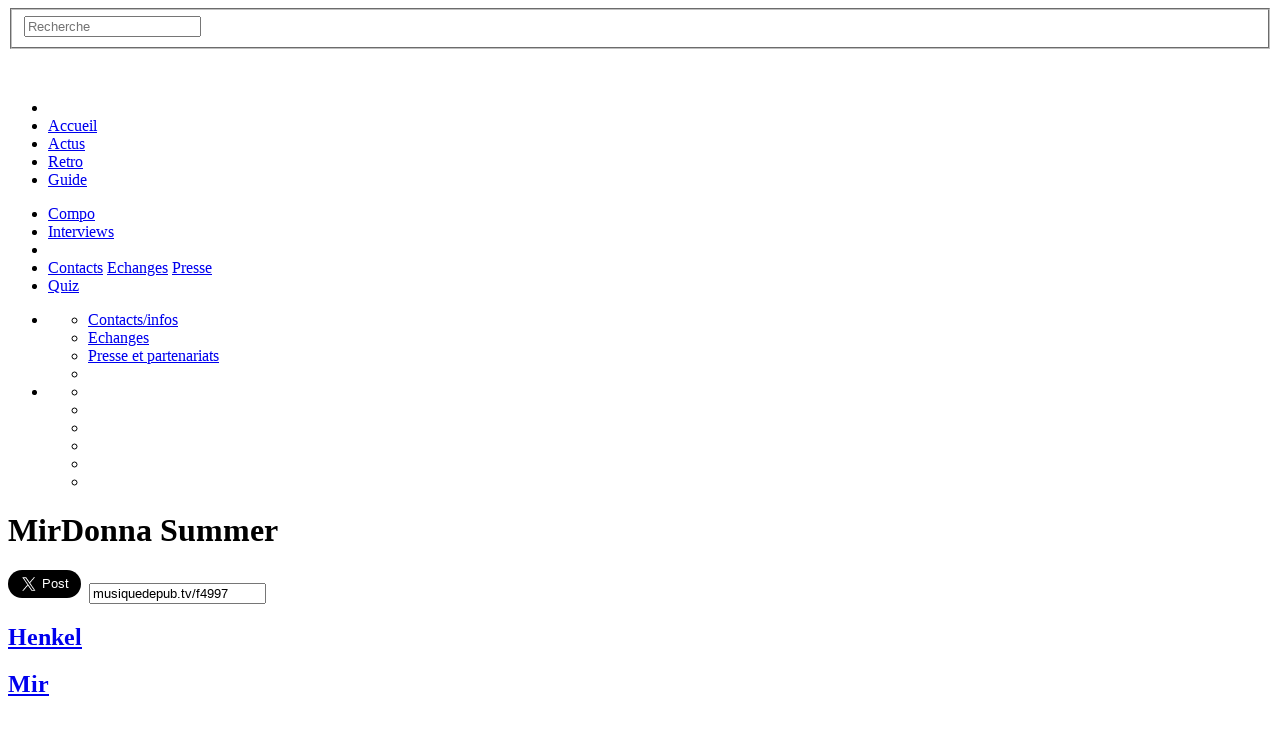

--- FILE ---
content_type: text/html; charset=UTF-8
request_url: https://www.musiquedepub.tv/fiche/henkel-donna-summer-03-2024
body_size: 8429
content:
<!DOCTYPE html>
<html lang="fr-FR">
<head>
<meta charset="utf-8" />
<meta name="DC.format" content="text/html" />
<meta name="DC.language" content="fr" />


<meta property="og:url"           content="https://www.musiquedepub.tv:443/fiche/henkel-donna-summer-03-2024" />
<meta property="og:type"          content="website" />
<meta property="og:title"         content="Pub pour Mir de Henkel, musique I Feel Love de Donna Summer sur MusiqueDePub.TV" />
<meta property="og:description"   content="Spot publicitaire de la marque Henkel pour son produit Mir et utilisant le morceau I Feel Love de Donna Summer. Consultez le descriptif de la pub, regardez le spot vidéo, notez et commentez cette association musique + pub ! #musiquedepubtv" />
<!-- <meta property="og:image"         content="https://www.musiquedepub.tv/image/www/logo-mdp-2020-square-transp-blanc.png" /> -->
<meta name="DC.creator" content="Yann Savary, Olivier Maréchal, 68000.fr" />
<meta name="DC.publisher" content="Yann Savary" />
<meta name="title" content="Pub pour Mir de Henkel, musique I Feel Love de Donna Summer sur MusiqueDePub.TV" />
<meta name="DC.Subject" content="Pub pour Mir de Henkel, musique I Feel Love de Donna Summer" />
<meta name="description" content="Spot publicitaire de la marque Henkel pour son produit Mir et utilisant le morceau I Feel Love de Donna Summer. Consultez le descriptif de la pub, regardez le spot vidéo, notez et commentez cette association musique + pub ! #musiquedepubtv" />
<meta name="keywords" content="musiquedepub, musiquedepub.com, musiquedepub.net, musiquedepub.fr, musique, pub, pub tv, publicité, tv, télé, télévision, publicité télévisée, pub télé, agence, les pubs, lespubs, générique, bande, annonce, annonceur, marque, promotion, communiquer, communication, artistique, créatif, créateur, culture, spot, produit, annonceur, artiste, zik, auteur, compositeur, interprète, chanteur, groupe, téléspectateur, secteur, écran, tf1, france2, france3, france télévision, la cinquième, la 5e, ip, canal+, canal plus, régie, m6, média, câble, satellite, radio, émission" />
<meta name="revisit-after" content="2 days" />
<meta name="verify-v1" content="ha0K2xOKT2URxSO90H21cA/uf/g+knuUv8YvLKH57Pc=" />
<meta name="google-site-verification" content="KlfTp2eZPzMTT6jtw1J_jbZ04pWkNb7J_o58iYWBMdA" />

<meta name="theme-color" content="#012d58">
<meta name="viewport" content="width=device-width, initial-scale=1" />
<title>Pub pour Mir de Henkel, musique I Feel Love de Donna Summer sur MusiqueDePub.TV</title>
<link rel="alternate" type="application/rss+xml" title="" href="https://www.musiquedepub.tv/xml/actualites.xml" />
<link href='https://fonts.googleapis.com/css?family=ABeeZee' rel='stylesheet' type='text/css'>
<link href='https://fonts.googleapis.com/css?family=Ole' rel='stylesheet' type='text/css'>
<link rel="stylesheet" href="/lib/fontawesome/css/all.css" type="text/css" />
<link rel="stylesheet" href="/lib/css/bootstrap-vmdp.css" type="text/css" />
<link rel="stylesheet" href="/lib/css/mdp-v601.css" type="text/css" />
<script type="text/javascript" src="/lib/js/jquery-3.6.0.min.js"></script>
<script type="text/javascript" src="/lib/js/mdp_www_20151102.js"></script>
<script type="text/javascript" src="/lib/js/mdp_desktop_20170527.js"></script>
<script src="https://apis.google.com/js/platform.js" async defer></script>
<script type="application/ld+json">
{
  "@context": "http://schema.org",
  "@type": "Organization",
  "name": "Musiquedepub.tv",
  "url": "https://www.musiquedepub.tv/",
  "logo": "https://www.musiquedepub.tv/image/www/logo-mdptv-bleu.png",
  "sameAs": [
    "https://www.facebook.com/MusiqueDePubTV",
    "https://twitter.com/musiquedepub"
  ]
 }
</script>
<script type="application/ld+json">
{
  "@context": "http://schema.org",
  "@type": "WebSite",
  "url": "https://www.musiquedepub.tv/",
  "potentialAction": {
    "@type": "SearchAction",
    "target": "https://www.musiquedepub.tv/recherche/{search_term_string}",
    "query-input": "required name=search_term_string"
  }
}
</script>
<!--
<link rel="stylesheet" type="text/css" href="//cdnjs.cloudflare.com/ajax/libs/cookieconsent2/3.1.0/cookieconsent.min.css" />
<script src="//cdnjs.cloudflare.com/ajax/libs/cookieconsent2/3.1.0/cookieconsent.min.js"></script>
<script>
window.addEventListener("load", function(){
window.cookieconsent.initialise({
  "palette": {
    "popup": {
      "background": "#237afc"
    },
    "button": {
      "background": "#fff",
      "text": "#237afc"
    }
  },
  "theme": "classic",
  "content": {
    "message": "Ce site internet utilise les cookies pour vous assurer de la meilleure expérience de navigation",
    "dismiss": "OK",
    "link": "Plus d'infos",
    "href": "https://www.musiquedepub.tv/pages/contacts.html#cookies"
  }
})});
</script>
-->

</head>
<body class="code_url siteUp ">

<div id="fb-root"></div>
<script>(function(d, s, id) {
  var js, fjs = d.getElementsByTagName(s)[0];
  if (d.getElementById(id)) return;
  js = d.createElement(s); js.id = id;
  js.src = 'https://connect.facebook.net/fr_FR/sdk.js#xfbml=1&version=v3.2';
  fjs.parentNode.insertBefore(js, fjs);
}(document, 'script', 'facebook-jssdk'));</script>

<!--
<script>!function(d,s,id){var js,fjs=d.getElementsByTagName(s)[0];if(!d.getElementById(id)){js=d.createElement(s);js.id=id;js.src="https://platform.twitter.com/widgets.js";fjs.parentNode.insertBefore(js,fjs);}}(document,"script","twitter-wjs");</script>
-->

<!-- anti adblock -->
<script src="/lib/js/ads.js" type="text/javascript"></script>
<div id="menuMainWrapper" class="menusWrapper">
	<div class="fsaMenuMobile" id="fsaMenu"><div id="zone_fs">
	<form action="/recherche/" method="get" id="searchForm">
		<fieldset class="null">
			<input autocomplete="off" class="fs" type="text" id="ask_word" name="ask_word" placeholder="Recherche" />
		</fieldset>
	</form>
	<div id="s_ajax"></div>
</div>
</div>
	<div class="container">
		
		<div class="menus" id="burger"><div class="fas fa-bars"></div></div>
		<div class="visible-xs logoMenuMobile"><a href="/" class="" title="Actualités, pubs tendances et réseaux sociaux"></a></div>
		<div class="menus fa fa-search" id="fastsearch"></div>
		
		<div class="menus menuAdd">
			<ul>
				<li><a href="/" class=" hidden-xs logoMenu" title="Actualités, pubs tendances et réseaux sociaux"><img src="/image/www/logo-musique-de-pub-tv-header-2020.png" alt="MusiqueDePub.TV, toute la pub en musique" height="48"></a></li>
				<li><a href="/" class=" visible-xs" title="Actualités, pubs tendances et réseaux sociaux">Accueil</a></li>
				<li><a href="/actu.html" class="" title="Les actus des derniers mois">Actus</a></li>
				<li><a href="/retro.html" class="" title="Les pubs en noir et blanc :o)">Retro</a></li>
				<li><a href="/guide.html" class=" isactive " title="Recherche dans la base de données des pubs">Guide</a></li>
			</ul>
			<ul>
				<li><a href="/compo.html" class="" title="Actualités, pubs tendances et réseaux sociaux">Compo</a></li>
				<!--<li><a href="/agence.html" class="" title="Recherche dans la base de données des pubs">Agences</a></li>-->
				<li><a href="/interviews.html" class="" title="Les interviews de MusiqueDePubTV">Interviews</a></li>
				<li class="visible-xs">
					<a href="https://m.facebook.com/MusiqueDePubTV?fref=ts" class="socialmenu fab fa-facebook-f" aria-hidden="true" target="_blank" title="Facebook"></a>
					<a href="https://mobile.twitter.com/musiquedepub" class="socialmenu fab fa-twitter" aria-hidden="true" target="_blank" title="Twitter"></a>
					<a href="https://open.spotify.com/playlist/0mcH3Inh4TxMIXh32sMN6g?si=lp3dKWCOQTqztd4KgweMmw" class="socialmenu fab fa-spotify" aria-hidden="true" target="_blank" title="Spotify"></a>
					<a href="https://forum.musiquedepub.tv/" class="socialmenu fas fa-comments" aria-hidden="true" target="_blank" title="Forum"></a>
					<a href="https://blog.musiquedepub.tv/" class="socialmenu far fa-comment-alt" aria-hidden="true" target="_blank" title="Blog"></a>
				</li>
				<li class="apropos visible-xs">
					<a href="/pages/contacts.html" title="Le site vu par ses webmasters">Contacts</a>
					<a href="/infos/proposez.html" title="Vous savez des choses, vous voulez nous faire connaitre ?">Echanges</a>
					<a href="/pages/presse.html" title="Promotion du site et sa communication">Presse</a>
				</li>
				<li class="hidden-xs"><a href="javascript:void(0);" onclick="quiziframeopen();" class="quiz last" title="Le nouveau quiz des musiques de pub">Quiz</a></li>
			</ul>
			<ul class="hidden-xs">
				<li class="dropDownMenu aboutMenu">
					<a href="#" class="socialmenu fas fa-question" aria-hidden="true" title="Infos sur musiquedepub.tv"></a>
					<ul>
						<li><a href="/pages/contacts.html" title="Le site vu par ses webmasters">Contacts/infos</a></li>
						<li><a href="/infos/proposez.html" title="Vous savez des choses, vous voulez nous faire connaitre ?">Echanges</a></li>
						<li><a href="/pages/presse.html" title="Promotion du site et sa communication">Presse et partenariats</a></li>
						<li style="clear:both;"></li>
					</ul>
				</li>
				<li class="dropDownMenu socialMenu">
					<a href="#" class="socialmenu fas fa-star" aria-hidden="true" title="Infos sur musiquedepub.tv"></a>
					<ul>
						<li><a href="https://www.facebook.com/MusiqueDePubTV?fref=ts" class="socialmenu fab fa-facebook-f" aria-hidden="true" target="_blank" title="Facebook"></a></li>
						<li><a href="https://twitter.com/musiquedepub" class="socialmenu fab fa-twitter" aria-hidden="true" target="_blank" title="Twitter"></a></li>
						<li><a href="https://open.spotify.com/playlist/0mcH3Inh4TxMIXh32sMN6g?si=lp3dKWCOQTqztd4KgweMmw" class="socialmenu fab fa-spotify" aria-hidden="true" target="_blank" title="Spotify"></a></li>
						<li><a href="https://forum.musiquedepub.tv/" class="socialmenu fas fa-comments" aria-hidden="true" target="_blank" title="Forum"></a></li>
						<li><a href="https://blog.musiquedepub.tv/" class="socialmenu far fa-comment-alt" aria-hidden="true" target="_blank" title="Blog"></a></li>
						<li style="clear:both;"></li>
					</ul>
				</li>
			</ul>
		</div>
	</div>
</div>
<div class="newRow"></div>

<div id="mainHeader">
	<div class="headerBg megaGradient"></div>
	<div class="headerBg headerBgBis megaGradient"></div>
	<div class="container hidden-xs">
	  <h1><span class="l1">Mir</span><span class="l2">Donna Summer</span></h1>
	</div>
</div>
<div class="container">
	<div class="quiz_zone_center"><div id="quiz_zone"></div></div>
<div class="rowMargin hidden-xs"></div><div class="col-xs-12 col-sm-12 col-md-12 col-lg-12">	
	<article class="fiche">
		<div class="socialsContainer"><div class="socials"><a href="https://twitter.com/share" data-text="Trouvée! Musique de la pub Mir de Henkel : I Feel Love de Donna Summer" class="twitter-share-button" data-url="https://musiquedepub.tv/f4997" data-via="musiquedepub" data-lang="fr" data-size="large">Tweet</a><script async src="https://platform.twitter.com/widgets.js" charset="utf-8"></script>
<div class="fb-like" data-href="https://www.musiquedepub.tv/fiche/henkel-donna-summer-03-2024" data-layout="button_count" data-action="like" data-size="large" data-show-faces="true" data-share="true"></div>
  <input value="musiquedepub.tv/f4997" onclick="$(this).select();" class="url">
</div></div>
		<div class="col-xs-12 col-sm-6 col-md-6 col-lg-6">
			<div class="pub">
				<h1 class="annonceur"><a href="/annonceur/henkel"  class="connexe "><span>Henkel</span></a></h1>
				<h2 class="produit"><a href="/produit/mir"  class="connexe "><span>Mir</span></a></h2>
				<div class="periode"><a href="/periode/03-2024"  class="connexe "><span>mars 2024</span></a></div>
				<div class="descriptif"><p>Mir raviveur laine.<br />Bient&ocirc;t, une description.</p></div>
				 <div class="origine spotlight">Spot étranger</div>
			</div>
		</div>
		<div class="col-xs-12 col-sm-6 col-md-6 col-lg-6">
			<div class="musique">

				<div class="col-xs-12 col-sm-9 col-md-9 col-lg-9">
					<h1 class="auteur"><a href="/artiste/donna-summer"  class="connexe "><span>Donna Summer</span></a></h1>
					<h2 class="titre"><a href="/piste/donna-summer_i-feel-love" title="titre utilisé dans d'autres spots" class="connexe exclamation"><span>I Feel Love</span></a></h2>
					<div> <div class="versionoriginale spotlight">Musique en version originale</div> <div class="extrait spotlight">Extrait de : I Remember Yesterday (1977)</div></div>
					<div class="audio"><audio src="/data/zik/d/donnasummer-ifeellove.mp3" controls></audio></div>
				</div>
				<div class="col-xs-12 col-sm-3 col-md-3 col-lg-3 margeMDP">
					<div class="amazon"><a href="https://www.amazon.fr/music/player/albums/B0025B9RC4?marketplaceId=A13V1IB3VIYZZH&musicTerritory=FR&trackAsin=B0025B9RC4&linkCode=ll2&tag=musiquedepubt-21" target="_blank"><img alt="artiste" src="https://m.media-amazon.com/images/I/61EsBhEFUWL._UX358_FMwebp_QL85_.jpg" /></a></div>
					<div class="amazon_mp3"><a href="https://www.amazon.fr/music/player/albums/B0025B9RC4?marketplaceId=A13V1IB3VIYZZH&musicTerritory=FR&trackAsin=B0025B9RC4&linkCode=ll2&tag=musiquedepubt-21" target="_blank"><img src="/image/www/bt-amazon.png" style="height:40px;" alt="Amazon" /></a></div>
					<div class="itune"><a href="https://geo.music.apple.com/fr/album/i-feel-love/1442959303?i=1442959426&itsct=music_box_link&itscg=30200&at=11ltTc&ls=1&app=music" target="_blank" ><img src="/image/www/FR_Apple_Music_Listen_on_Badge_RGB_083120.svg" /></a></div>
				</div>

			</div>
		</div>

		<div class="newRow"></div>
		
		<div class="col-xs-12 col-sm-6 col-md-12 col-lg-6">
			<div class="about">
				
				<div class="subInfo">
					
				</div>
				<div class="subLinks">
					<div class="url"><a href="https://mir-et-moi.com" target="_blank"><i class="far fa-hand-point-right" aria-hidden="true"></i>mir-et-moi.com</a></div>
					
					<div class="url"><a href="https://fb.me/OfficialDonnaSummer" target="_blank"><i class="far fa-hand-point-right" aria-hidden="true"></i>fb.me/OfficialDonnaSummer</a></div>
				</div>			
			</div>
		</div>
		<div class="col-xs-12 col-sm-6 col-md-12 col-lg-6">
			<div class="video"></div>
			
		</div>
		
		<div class="newRow"></div>

		<div class="col-xs-12 col-sm-12 col-md-8 col-lg-8">
			<div class="social">
				<h3>Vote</h3>
<fieldset class="avote ">
	<div class="avis">
		<a href="javascript:void(0)" class="vote_add" style="display:inline-block" data-idfiche="f4997" data-vote="pos">
			<span class="avis vote far fa-thumbs-up pos"><span id="ficheVotePos">1</span></span>
		</a>
	</div>
	<div class="avis">
		<a href="javascript:void(0)" class="vote_add" style="display:inline-block" data-idfiche="f4997" data-vote="neg">
			<span class="avis vote far fa-thumbs-down neg"><span id="ficheVoteNeg">3</span></span>
		</a>
	</div>
</fieldset>

				<h3>Commentaire</h3>
<form id="reactionForm" action="javascript:void(0);" method="post">
	<fieldset class="avote">
		<input id="ask_pseudo" type="text" name="ask_pseudo" maxlength="100" placeholder="Nom (facultatif)" class="commentaires" />
		<textarea id="ask_reaction" class="commentaires" name="ask_reaction" maxlength="220" placeholder="Commentaire"></textarea>
		<input type="submit" name="submitReac" id="submitReac" value="Réagir" />
		<input type="hidden" name="ask_id_fiche" id="ask_id_fiche" value="f4997" />
	</fieldset>
</form>
<div class="all_reactions">
<div id="ajax_commentaire" class="zone_ajax_reaction"></div>
<h3>Tous les commentaires</h3><div class="item"><div class="col-xs-12 col-sm-1"><div class="count">#4</div> </div><div class="col-xs-12 col-sm-11"><div class="reaction"><span class="pseudo">Mir</span><span class="date"> le 31 août 2025</span><div class="commentaire">Le film de cette pub Mir lessive 2024, pourquoi est-il introuvable ?</div></div></div></div><div class="item"><div class="col-xs-12 col-sm-1"><div class="count">#3</div> </div><div class="col-xs-12 col-sm-11"><div class="reaction"><span class="pseudo">Philippe</span><span class="date"> le 11 févr. 2025</span><div class="commentaire">comment s'appelle la femme brune qui est habillée en rouge ?</div></div></div></div><div class="item"><div class="col-xs-12 col-sm-1"><div class="count">#2</div> </div><div class="col-xs-12 col-sm-11"><div class="reaction"><span class="pseudo">Ben</span><span class="date"> le 16 juil. 2024</span><div class="commentaire">franchement Donna Summer pour une pub de lessive surtout pas, c'est n'importe quoi, à chaque fois qu'elle passe je change de chaine ça me hérisse le poil</div></div></div></div><div class="item"><div class="col-xs-12 col-sm-1"><div class="count">#1</div> </div><div class="col-xs-12 col-sm-11"><div class="reaction"><span class="pseudo">Marie</span><span class="date"> le 30 avril 2024</span><div class="commentaire">Associer cette chanson de Donna Summer avec la pub Mir laine est une mauvaise idée. Ça ne va pas du tout ensemble. C’est une musique qui va mieux  avec une pub de voiture par exemple. Pourquoi avoir fait cela?</div></div></div></div>
</div>


			</div>
		</div>
		<div class="hidden-xs hidden-sm col-md-4 col-lg-4">
		<div class="pubSkyscraper rowMarginVertical"><!-- advid : 90--><!-- Module de parrainage iGraal /!\ NE PAS MODIFIER /!\ --><script type="text/javascript">var IGSponso_2SUFUcGjPOAWNxe8 = { igGodfather: 'AG_56827d4ec1400', init: function() { var self = this; self.igUrl = self.igJsHost + 'parrainage/js/ig.js' + '?f=' + self.igFormat + '&l=' + self.igLinks + '&g=' + self.igGodfather + '&b=' + self.igBn + '&s=' + self.igSize + '&d=' + self.igDivId + '&c=' + self.igCatId + '&i=' + self.igUid + '&h=' + self.igDomain + '&r=' + self.igRand; self.igElem = document.createElement('scr'+'ipt'); self.igElem.setAttribute('type', 'text/javascr' + 'ipt'); self.igElem.setAttribute('src', self.igUrl); self.igOldEvt = window.onload;window.onload = function() {if (self.igOldEvt) self.igOldEvt(); document.body.appendChild(self.igElem); } }, igUid: '2SUFUcGjPOAWNxe8', igLinks: '383', igFormat: 'img', igBn: '35', igSize: '3c-go', igDivId: 'ig-2SUFUcGjPOAWNxe8', igCatId: 'root', igDomain: document.domain, igRand: Math.round((Math.random() * 10000)), igJsHost: (("https:" == document.location.protocol) ? "https://fr.igraal.com/" : "http://fr.igraal.com/"), igUrl: '', igElem: null};IGSponso_2SUFUcGjPOAWNxe8.init();</script><div style="width: 120px; height: 600px; overflow: hidden;"><div id="ig-2SUFUcGjPOAWNxe8"><noscript> Vous devez activer javascript pour afficher ce contenu <a href="http://fr.igraal.com/" rel="nofollow" title="iGraal : cashback , cash back">cashback, cash back</a><br /></noscript></div></div><!-- fin du module de parrainage iGraal--></div>
		</div>
		
	</article>
</div><div class="newRow rowMargin"></div><div class="enVogue"><h2 class="marginLeft newRow"><span class="l1">autres pubs de l'annonceur</span><span class="l2">Henkel</span></h2>
<div class="col-xs-12 col-sm-6 col-md-4 col-lg-4">
	<div class="tail basic">
		<div class="annonceur">Henkel</div>
		<div class="produit">Le Chat</div>
		<div class="zoneProgrammeDescriptif">
			<div class="video"></div>
			<div class="date"></div>
			<a href="/fiche/henkel-mcneal-lutricia-04-2007">Vivez des moments Le Chat - Juste un drap, ou un sentiment de volupt&eacute; ? un chemisier ou  [...]</a></div>
		<div class="artiste">McNeal Lutricia</div>
		<div class="titre">Hold That Moment</div>
		<div class="illustration"><img src="/data/amazon/0/MCNEA00000_08_TZZZZZZZ.jpg" width="90" height="90" alt="amazon" /></div>
		<audio src="https://www.musiquedepub.tv/data/zik/m/mcneall-holdthatm.mp3" controls preload="none"></audio>
		<div class="agence"></div>
		<div class="bottom">
			<a href="/fiche/henkel-mcneal-lutricia-04-2007">
				<span class="vote far fa-thumbs-up" aria-hidden="true"><span>10</span></span>
				<span class="vote far fa-thumbs-down" aria-hidden="true"><span>2</span></span>
				<span class="vote far fa-comments" aria-hidden="true"><span>9</span></span>
				<span class="more">voir</span>
			</a>
		</div>
	</div>
</div>

<div class="col-xs-12 col-sm-6 col-md-4 col-lg-4">
	<div class="tail basic">
		<div class="annonceur">Henkel</div>
		<div class="produit">Fa</div>
		<div class="zoneProgrammeDescriptif">
			<div class="video"></div>
			<div class="date"></div>
			<a href="/fiche/henkel-telephone-03-2003">Ca change pas... une ravissante jeune femme qui se pulv&eacute;rise du d&eacute;o Fa.</a></div>
		<div class="artiste">Téléphone</div>
		<div class="titre">Ca (C'est Vraiment Toi)</div>
		<div class="illustration"><img src="/data/amazon/U/B000007WIU_08_TZZZZZZZ.jpg" width="90" height="90" alt="amazon" /></div>
		<audio src="https://www.musiquedepub.tv/data/zik/t/telephone-cacesttoi.mp3" controls preload="none"></audio>
		<div class="agence">Louis XIV DDB</div>
		<div class="bottom">
			<a href="/fiche/henkel-telephone-03-2003">
				<span class="vote far fa-thumbs-up" aria-hidden="true"><span>1</span></span>
				<span class="vote far fa-thumbs-down" aria-hidden="true"><span>8</span></span>
				<span class="vote far fa-comments" aria-hidden="true"><span>7</span></span>
				<span class="more">voir</span>
			</a>
		</div>
	</div>
</div>
</div><div class="enVogue"><h2 class="marginLeft newRow"><span class="l1">autres pubs de l'artiste</span><span class="l2">Donna Summer</span></h2>
<div class="col-xs-12 col-sm-6 col-md-4 col-lg-4">
	<div class="tail basic">
		<div class="annonceur">Alfa Romeo</div>
		<div class="produit">Junior</div>
		<div class="zoneProgrammeDescriptif">
			<div class="video"><img alt="video" src="//img.youtube.com/vi/vU7BIdB-t94/default.jpg" /></div>
			<div class="date"></div>
			<a href="/fiche/alfa-romeo-donna-summer-10-2024">Le spot TV parle directement au c&oelig;ur des gens, ceux qui sont guid&eacute;s par leurs  [...]</a></div>
		<div class="artiste">Donna Summer</div>
		<div class="titre">I Feel Love</div>
		<div class="illustration"><img alt="artiste" src="https://m.media-amazon.com/images/I/61EsBhEFUWL._UX358_FMwebp_QL85_.jpg" width="90" height="90" /></div>
		<audio src="https://www.musiquedepub.tv/data/zik/d/donnasummer-ifeellove.mp3" controls preload="none"></audio>
		<div class="agence">Migrante</div>
		<div class="bottom">
			<a href="/fiche/alfa-romeo-donna-summer-10-2024">
				<span class="vote far fa-thumbs-up" aria-hidden="true"><span>0</span></span>
				<span class="vote far fa-thumbs-down" aria-hidden="true"><span>0</span></span>
				<span class="vote far fa-comments" aria-hidden="true"><span>1</span></span>
				<span class="more">voir</span>
			</a>
		</div>
	</div>
</div>

<div class="col-xs-12 col-sm-6 col-md-4 col-lg-4">
	<div class="tail basic">
		<div class="annonceur">Lexus</div>
		<div class="produit">NX</div>
		<div class="zoneProgrammeDescriptif">
			<div class="video"><img alt="video" src="//img.youtube.com/vi/VuuD6wyjMOI/default.jpg" /></div>
			<div class="date"></div>
			<a href="/fiche/lexus-donna-summer-01-2022">Lexus annonce le lancement du tout nouveau NX avec une campagne qui traverse le temps pour capturer  [...]</a></div>
		<div class="artiste">Donna Summer</div>
		<div class="titre">I Feel Love</div>
		<div class="illustration"></div>
		<audio src="https://www.musiquedepub.tv/data/zik/d/donnasummer-ifeellove.mp3" controls preload="none"></audio>
		<div class="agence"></div>
		<div class="bottom">
			<a href="/fiche/lexus-donna-summer-01-2022">
				<span class="vote far fa-thumbs-up" aria-hidden="true"><span>3</span></span>
				<span class="vote far fa-thumbs-down" aria-hidden="true"><span>1</span></span>
				<span class="vote far fa-comments" aria-hidden="true"><span>1</span></span>
				<span class="more">voir</span>
			</a>
		</div>
	</div>
</div>

<div class="col-xs-12 col-sm-6 col-md-4 col-lg-4">
	<div class="tail basic">
		<div class="annonceur">Gaultier (Jean Paul)</div>
		<div class="produit">Scandal</div>
		<div class="zoneProgrammeDescriptif">
			<div class="video"><img alt="video" src="//img.youtube.com/vi/oOM6w2rbbBk/default.jpg" /></div>
			<div class="date"></div>
			<a href="/fiche/gaultier-jean-paul-donna-summer-07-2017">Le film&nbsp;met en sc&egrave;ne une sulfureuse cr&eacute;ature (incarn&eacute;e  [...]</a></div>
		<div class="artiste">Donna Summer</div>
		<div class="titre">Bad Girls</div>
		<div class="illustration"><img src="/data/amazon/G/B00WFS63PG_08_TZZZZZZZ.jpg" width="90" height="90" alt="amazon" /></div>
		<audio src="https://www.musiquedepub.tv/data/zik/s/summer-badgirls.mp3" controls preload="none"></audio>
		<div class="agence">Mazarine Mlle Noï</div>
		<div class="bottom">
			<a href="/fiche/gaultier-jean-paul-donna-summer-07-2017">
				<span class="vote far fa-thumbs-up" aria-hidden="true"><span>7</span></span>
				<span class="vote far fa-thumbs-down" aria-hidden="true"><span>1</span></span>
				<span class="vote far fa-comments" aria-hidden="true"><span>1</span></span>
				<span class="more">voir</span>
			</a>
		</div>
	</div>
</div>
</div><div class="newRow rowMargin"></div><div class="hidden-xs pubMegaban bas"><!-- advid : 87--><!-- Module de parrainage iGraal /!\ NE PAS MODIFIER /!\ --><script type="text/javascript">var IGSponso_x1NfuNb9CzOz63B3 = { igGodfather: 'AG_56827d4ec1400', init: function() { var self = this; self.igUrl = self.igJsHost + 'parrainage/js/ig.js' + '?f=' + self.igFormat + '&l=' + self.igLinks + '&g=' + self.igGodfather + '&b=' + self.igBn + '&s=' + self.igSize + '&d=' + self.igDivId + '&c=' + self.igCatId + '&i=' + self.igUid + '&h=' + self.igDomain + '&r=' + self.igRand; self.igElem = document.createElement('scr'+'ipt'); self.igElem.setAttribute('type', 'text/javascr' + 'ipt'); self.igElem.setAttribute('src', self.igUrl); self.igOldEvt = window.onload;window.onload = function() {if (self.igOldEvt) self.igOldEvt(); document.body.appendChild(self.igElem); } }, igUid: 'x1NfuNb9CzOz63B3', igLinks: '383', igFormat: 'img', igBn: '39', igSize: 'k8-2i', igDivId: 'ig-x1NfuNb9CzOz63B3', igCatId: 'root', igDomain: document.domain, igRand: Math.round((Math.random() * 10000)), igJsHost: (("https:" == document.location.protocol) ? "https://fr.igraal.com/" : "http://fr.igraal.com/"), igUrl: '', igElem: null};IGSponso_x1NfuNb9CzOz63B3.init();</script><div style="width: 728px; height: 90px; overflow: hidden;"><div id="ig-x1NfuNb9CzOz63B3"><noscript> Vous devez activer javascript pour afficher ce contenu <a href="http://fr.igraal.com/" rel="nofollow" title="iGraal : cashback , cash back">cashback, cash back</a><br /></noscript></div></div><!-- fin du module de parrainage iGraal--></div><div class="col-md-4"><h2 class="marginLeft"><span class="l1">en live sur</span><span class="l2">le forum</span></h2>
<div class="grayStyle">
<a href="https://forum.musiquedepub.tv/viewtopic.php?t=1298" class="citation" target="_blank">Re: Volvic<span>Le mieux quand meme c'est de garder ça volvic au frais dans un bon  [...]</span></a><a href="https://forum.musiquedepub.tv/viewtopic.php?t=16067" class="citation" target="_blank">Godot et Fils<span>Bonjour, quelqu'un pourrait-il me dire quelle est la musique de la pub Godot et Fils qui passe en  [...]</span></a><a href="https://forum.musiquedepub.tv/viewtopic.php?t=16053" class="citation" target="_blank">Re: McExtreme / McDonald's (11/2o24)<span>Ah ouais, j’connais pas trop ce morceau, mais à l’écoute rapide ça passe bien, assez chill  [...]</span></a><a href="https://forum.musiquedepub.tv" target="_blank">forum.musiquedepub.tv</a>
</div>
</div><div class="col-md-4"><h2 class="marginLeft"><span class="l1">derniers posts sur</span><span class="l2">le blog</span></h2>
<div class="grayStyle">
<a href="https://blog.musiquedepub.tv/une-brillante-repompe-2022-09-18" class="citation" target="_blank">Une brillante repompe (18 Sep 2022)<br /><span>Depuis quelques mois est diffusé sur nos antennes (enfin, surtout sur nos connexions à  [...]</span></a><a href="https://blog.musiquedepub.tv/happy-inspiration-2021-05-01" class="citation" target="_blank">Happy inspiration (1 May 2021)<br /><span>Ce spot ne vous aura peut-être pas marqué particulièrement (je vous comprends). Peut-être même  [...]</span></a><a href="https://blog.musiquedepub.tv/banque-populaire-libre-comme-la-musique-2020-10-07" class="citation" target="_blank">Banque Populaire : libre comme la musique (7 Oct 2020)<br /><span>Banque Populaire a repris la parole depuis le 4 octobre avec l'agence Marcel. Mais cette fois, le  [...]</span></a><a href="https://blog.musiquedepub.tv" target="_blank">blog.musiquedepub.tv</a>
</div>
</div><div class="col-md-4"><h2 class="marginLeft"><span class="l1">vos commentaires sur</span><span class="l2">le site</span></h2>
<div class="grayStyle">
<div><a href="/fiche/lascad-yo-yo-ma-1977#ajax_commentaire" class="citation">Lascad<span>La version qui correspond le plus sur Youtube, c'est AK51LblcEOw</span></a></div>
<div><a href="/fiche/lascad-yo-yo-ma-1977#ajax_commentaire" class="citation">Lascad<span>Merci.

Yoyoma Sakura.

Merci</span></a></div>
<div><a href="/fiche/grand-frais-whitney-houston-05-2024#ajax_commentaire" class="citation">Grand Frais<span>Je change de chaine dès que cette pub arrive, je ne l'ai vu qu'une fois jusqu'au bout. 
La musique  [...]</span></a></div>
</div>
</div>	<div style="clear:both;"></div>
</div><div class="megaGradient">
	<div class="container mainBottom">
		
		<div class="newRow rowMargin"></div>

		<div class="hidden-xs col-sm-2">
			<div class="titre">sélection</div>
			<a href="/" class="item">accueil</a>
			<a href="/actu.html" class="item">actus</a>
			<a href="/retro.html" class="item">rétro</a>
			<!--<a href="/agence.html" class="item">agences</a>-->
			<a href="/xml/actualites.xml" class="item">RSS</a>
		</div>
		<div class="hidden-xs col-sm-2">
			<div class="titre">guide</div>
			<a href="/guide.html#annonceur" class="item">annonceurs</a>
			<a href="/guide.html#artiste" class="item">artistes</a>
			<a href="/guide.html#agence" class="item">agences</a>
			<a href="/guide.html#periode" class="item">périodes</a>
		</div>
		<div class="hidden-xs col-sm-2">
			<div class="titre">autour de la pub</div>
			<a href="/interviews.html" class="item">interviews</a>
			<a href="/compo.html" class="item">compositeurs</a>
			<a href="javascript:void(0);" onclick="quiziframeopen();" class="item">quiz</a>
		</div>
		<div class="col-xs-6 col-sm-2">
			<div class="titre">réseaux</div>
			<a href="https://forum.musiquedepub.tv/" class="item" target="_blank">forum</a>
			<a href="https://blog.musiquedepub.tv/" class="item" target="_blank">blog</a>
			<a href="https://twitter.com/musiquedepub" class="item" target="_blank">twitter</a>
			<a href="https://www.facebook.com/MusiqueDePubTV?fref=ts" class="item" target="_blank">facebook</a>
			<a href="https://open.spotify.com/playlist/0mcH3Inh4TxMIXh32sMN6g?si=lp3dKWCOQTqztd4KgweMmw" class="item" target="_blank">spotify</a>
			
		</div>
		<div class="col-xs-6 col-sm-2">
			<div class="titre">à propos</div>
			<a href="/pages/contacts.html" class="item">présentation</a>
			<a href="/infos/proposez.html" class="item">échanges</a>
			<a href="/pages/presse.html" class="item">presse & promo</a>
		</div>		
		<div class="col-xs-12 col-sm-2 titre" style="text-align:center">
			musiquedepub.tv<br />
			Copyright © 1999-2025 <i>Yann Savary</i><br />tous droits réservés<br /><br />
			v6.2020.02<br />par <i>Olivier Maréchal</i><br /><a href="https://68000.fr" target="_blank">68000.fr</a>
		</div>
		
		<div class="newRow"></div>

		<a href="/" class="logo"><img src="/image/www/logo-mdp-2020-square-transp-blanc.png" alt="MusiqueDePub.TV, toute la pub en musique" width="200" height="200" /></a>
		
		<div class="newRow"></div>
		
	</div>
</div>

<script type='text/javascript'>var _merchantSettings=_merchantSettings || [];_merchantSettings.push(['AT', '11ltTc']);(function(){var autolink=document.createElement('script');autolink.type='text/javascript';autolink.async=true; autolink.src= ('https:' == document.location.protocol) ? 'https://autolinkmaker.itunes.apple.com/js/itunes_autolinkmaker.js' : 'http://autolinkmaker.itunes.apple.com/js/itunes_autolinkmaker.js';var s=document.getElementsByTagName('script')[0];s.parentNode.insertBefore(autolink, s);})();</script>
<script src="//imasdk.googleapis.com/js/sdkloader/ima3.js"></script>
	
</body>
</html>

--- FILE ---
content_type: text/css; charset=utf-8
request_url: https://fonts.googleapis.com/css?family=Ole
body_size: -214
content:
/* vietnamese */
@font-face {
  font-family: 'Ole';
  font-style: normal;
  font-weight: 400;
  src: url(https://fonts.gstatic.com/s/ole/v3/dFazZf6Z-rdM_fY71KFvegUb.woff2) format('woff2');
  unicode-range: U+0102-0103, U+0110-0111, U+0128-0129, U+0168-0169, U+01A0-01A1, U+01AF-01B0, U+0300-0301, U+0303-0304, U+0308-0309, U+0323, U+0329, U+1EA0-1EF9, U+20AB;
}
/* latin-ext */
@font-face {
  font-family: 'Ole';
  font-style: normal;
  font-weight: 400;
  src: url(https://fonts.gstatic.com/s/ole/v3/dFazZf6Z-rdM_PY71KFvegUb.woff2) format('woff2');
  unicode-range: U+0100-02BA, U+02BD-02C5, U+02C7-02CC, U+02CE-02D7, U+02DD-02FF, U+0304, U+0308, U+0329, U+1D00-1DBF, U+1E00-1E9F, U+1EF2-1EFF, U+2020, U+20A0-20AB, U+20AD-20C0, U+2113, U+2C60-2C7F, U+A720-A7FF;
}
/* latin */
@font-face {
  font-family: 'Ole';
  font-style: normal;
  font-weight: 400;
  src: url(https://fonts.gstatic.com/s/ole/v3/dFazZf6Z-rdM8vY71KFveg.woff2) format('woff2');
  unicode-range: U+0000-00FF, U+0131, U+0152-0153, U+02BB-02BC, U+02C6, U+02DA, U+02DC, U+0304, U+0308, U+0329, U+2000-206F, U+20AC, U+2122, U+2191, U+2193, U+2212, U+2215, U+FEFF, U+FFFD;
}


--- FILE ---
content_type: image/svg+xml
request_url: https://www.musiquedepub.tv/image/www/FR_Apple_Music_Listen_on_Badge_RGB_083120.svg
body_size: 9353
content:
<?xml version="1.0" encoding="utf-8"?>
<!-- Generator: Adobe Illustrator 24.3.0, SVG Export Plug-In . SVG Version: 6.00 Build 0)  -->
<svg version="1.1" id="Top_x5F_CTA_x5F_Badge_x5F_TXT"
	 xmlns="http://www.w3.org/2000/svg" xmlns:xlink="http://www.w3.org/1999/xlink" x="0px" y="0px" width="139.622px" height="40px"
	 viewBox="0 0 139.622 40" style="enable-background:new 0 0 139.622 40;" xml:space="preserve">
<style type="text/css">
	.st0{fill-rule:evenodd;clip-rule:evenodd;fill:#FFFFFF;}
	.st1{clip-path:url(#XMLID_2_);}
	.st2{clip-path:url(#XMLID_3_);fill:none;stroke:#000000;stroke-width:0.25;}
	.st3{clip-path:url(#XMLID_3_);}
	.st4{fill:#FFFFFF;}
	.st5{filter:url(#Adobe_OpacityMaskFilter);}
	.st6{opacity:0.1;mask:url(#SVGID_1_);}
	.st7{filter:url(#Adobe_OpacityMaskFilter_1_);}
	.st8{opacity:0.1;mask:url(#SVGID_2_);}
	.st9{clip-path:url(#XMLID_8_);}
	.st10{clip-path:url(#XMLID_9_);fill:none;stroke:#000000;stroke-width:0.25;}
	.st11{clip-path:url(#XMLID_9_);}
	.st12{filter:url(#Adobe_OpacityMaskFilter_2_);}
	.st13{opacity:0.1;mask:url(#SVGID_3_);}
	.st14{filter:url(#Adobe_OpacityMaskFilter_3_);}
	.st15{opacity:0.1;mask:url(#SVGID_4_);}
	.st16{fill:#A6A6A6;}
	.st17{fill-rule:evenodd;clip-rule:evenodd;fill:url(#SVGID_5_);}
</style>
<symbol  id="Master_x5F_Icon" viewBox="-12.582 -12.582 25.163 25.163">
	<g id="Gradient_Mesh_Icon_3_">
		<path id="XMLID_684_" class="st0" d="M12.084,9.228c-0.245,0.621-0.809,1.496-1.609,2.112c-0.462,0.356-1.014,0.696-1.772,0.921
			c-0.808,0.239-1.803,0.32-3.041,0.32H-5.662c-1.238,0-2.233-0.081-3.041-0.32c-0.758-0.225-1.309-0.565-1.772-0.921
			c-0.8-0.616-1.365-1.491-1.609-2.112c-0.493-1.252-0.498-2.672-0.498-3.567V-5.662c0-0.894,0.005-2.315,0.498-3.567
			c0.245-0.621,0.809-1.496,1.609-2.112c0.462-0.356,1.014-0.696,1.772-0.921c0.808-0.239,1.803-0.32,3.041-0.32H5.662
			c1.238,0,2.233,0.081,3.041,0.32c0.758,0.225,1.309,0.565,1.772,0.921c0.8,0.616,1.365,1.491,1.609,2.112
			c0.493,1.252,0.498,2.672,0.498,3.567V5.662C12.582,6.556,12.577,7.977,12.084,9.228z"/>
		<g id="XMLID_677_">
			<defs>
				<path id="XMLID_679_" d="M5.214,8.731C5.153,8.726,4.612,8.63,4.547,8.617l-7.479-1.509l-0.003-0.001
					c-0.195-0.042-0.348-0.11-0.466-0.21c-0.143-0.12-0.222-0.289-0.252-0.486C-3.659,6.37-3.67,6.286-3.67,6.16
					c0,0,0-7.638,0-9.358c0-0.218-0.017-0.435-0.165-0.616C-3.983-3.995-4.166-4.05-4.38-4.093
					c-0.163-0.033-0.326-0.066-0.488-0.098c-0.618-0.125-1.02-0.209-1.384-0.35c-0.348-0.135-0.609-0.307-0.816-0.525
					C-7.48-5.497-7.648-6.083-7.59-6.63c0.049-0.467,0.26-0.915,0.621-1.246C-6.726-8.1-6.421-8.27-6.062-8.342
					c0.373-0.075,0.77-0.049,1.349,0.068c0.309,0.062,0.598,0.16,0.874,0.322C-3.566-7.79-3.332-7.576-3.15-7.314
					c0.183,0.262,0.302,0.554,0.367,0.863C-2.716-6.132-2.7-5.849-2.7-5.531l0,8.125c0,0.435,0.123,0.55,0.474,0.634
					c0,0,6.217,1.254,6.506,1.31c0.405,0.078,0.595-0.038,0.595-0.462l0-5.545c0-0.22-0.002-0.438-0.152-0.62
					C4.576-2.269,4.392-2.324,4.178-2.367C4.015-2.4,3.853-2.433,3.69-2.466C3.072-2.59,2.67-2.674,2.306-2.816
					C1.958-2.951,1.697-3.123,1.49-3.341C1.078-3.772,0.896-4.357,0.953-4.905c0.049-0.467,0.274-0.915,0.635-1.246
					c0.244-0.223,0.548-0.389,0.908-0.461c0.373-0.075,0.77-0.049,1.349,0.068C4.155-6.481,4.444-6.388,4.72-6.225
					C4.992-6.065,5.226-5.85,5.408-5.589C5.591-5.326,5.71-5.035,5.775-4.725c0.067,0.319,0.07,0.606,0.07,0.925l0,11.871
					C5.845,8.501,5.618,8.766,5.214,8.731z"/>
			</defs>
			<defs>
				<path id="XMLID_678_" d="M5.214,8.731C5.153,8.726,4.612,8.63,4.547,8.617l-7.479-1.509l-0.003-0.001
					c-0.195-0.042-0.348-0.11-0.466-0.21c-0.143-0.12-0.222-0.289-0.252-0.486C-3.659,6.37-3.67,6.286-3.67,6.16
					c0,0,0-7.638,0-9.358c0-0.218-0.017-0.435-0.165-0.616C-3.983-3.995-4.166-4.05-4.38-4.093
					c-0.163-0.033-0.326-0.066-0.488-0.098c-0.618-0.125-1.02-0.209-1.384-0.35c-0.348-0.135-0.609-0.307-0.816-0.525
					C-7.48-5.497-7.648-6.083-7.59-6.63c0.049-0.467,0.26-0.915,0.621-1.246C-6.726-8.1-6.421-8.27-6.062-8.342
					c0.373-0.075,0.77-0.049,1.349,0.068c0.309,0.062,0.598,0.16,0.874,0.322C-3.566-7.79-3.332-7.576-3.15-7.314
					c0.183,0.262,0.302,0.554,0.367,0.863C-2.716-6.132-2.7-5.849-2.7-5.531l0,8.125c0,0.435,0.123,0.55,0.474,0.634
					c0,0,6.217,1.254,6.506,1.31c0.405,0.078,0.595-0.038,0.595-0.462l0-5.545c0-0.22-0.002-0.438-0.152-0.62
					C4.576-2.269,4.392-2.324,4.178-2.367C4.015-2.4,3.853-2.433,3.69-2.466C3.072-2.59,2.67-2.674,2.306-2.816
					C1.958-2.951,1.697-3.123,1.49-3.341C1.078-3.772,0.896-4.357,0.953-4.905c0.049-0.467,0.274-0.915,0.635-1.246
					c0.244-0.223,0.548-0.389,0.908-0.461c0.373-0.075,0.77-0.049,1.349,0.068C4.155-6.481,4.444-6.388,4.72-6.225
					C4.992-6.065,5.226-5.85,5.408-5.589C5.591-5.326,5.71-5.035,5.775-4.725c0.067,0.319,0.07,0.606,0.07,0.925l0,11.871
					C5.845,8.501,5.618,8.766,5.214,8.731z"/>
			</defs>
			<clipPath id="XMLID_2_">
				<use xlink:href="#XMLID_679_"  style="overflow:visible;"/>
			</clipPath>
			<clipPath id="XMLID_3_" class="st1">
				<use xlink:href="#XMLID_678_"  style="overflow:visible;"/>
			</clipPath>
			<path class="st2" d="M-7.601,8.742c1.121,0,2.241,0,3.362,0c1.121,0,2.241,0,3.362,0c1.121,0,2.241,0,3.362,0
				c1.121,0,2.241,0,3.362,0c0-1.427,0-2.855,0-4.282s0-2.855,0-4.282s0-2.855,0-4.282s0-2.855,0-4.282c-1.121,0-2.241,0-3.362,0
				c-1.121,0-2.241,0-3.362,0c-1.121,0-2.241,0-3.362,0c-1.121,0-2.241,0-3.362,0c0,1.427,0,2.855,0,4.282s0,2.855,0,4.282
				s0,2.855,0,4.282S-7.601,7.314-7.601,8.742z"/>
			<g class="st3">
				
					<image style="overflow:visible;" width="13.447" height="17.129" id="Shape_2__x2B__Layer_1_xA0_Image_4_" xlink:href="[data-uri]
GXRFWHRTb2Z0d2FyZQBBZG9iZSBJbWFnZVJlYWR5ccllPAAAAfJJREFUeNpckkt22zAMRR9JUEp8
YvtkkEEnnWeWHbTjbq5r6A66he4pliXqw1xQdn/2eYb5uXgApPDzy7fvr8+Ht0+HTgczxZC0f6Iq
2mRa1KNOc3D1muOD7PPh/PZs3ddeSWFLqiFIyGNlb1XWCrA0wNWpsLaX/qzHCFSlbYvOqMawu8W4
A8Ev9yqJ6CAJ7CmdW1ErYPAKHeRnpeQ1xN0h9e1ySZmYWwKzeNJWN1Xkn1odFD0l3FK7NAFO1u0g
mpBt9UQ/FWDRhpvLnZaEmyWNuUO5xWKZChKgyYqD7bvy5ZcmZ3osHBbAa5eRaSRO2TST0M9srEdG
Dhg2QDEI0UfU6GCOGnAbHlKDp0z5KbSENm5HXNTKnQELg5kArzzT0aIuvWnoAB8jYGygyy7hxBAC
vVVGDsTmSDnX5GDQhexDDk0FLabWv73rTHlkil4iELriNHh/DpivK4k4NwcrwvE9HAESA9Hu1C6G
Bo5kH8z3t6YZeAdFqfGpASWFvyAvjQE1p8o5baSV5EDJBTjwRozel91B0dcOu+OEk8M+aQcW4Jm1
jSm1+h2aPKbQynNNXib9Tlyc2jTrn1IddMDlDlf7778r3wZzK9OjFfNNHryrbf673iNvE07zHXZH
Dn9w+ddyg9ab7mt/TGu8xd97QR8CDADDNhhyVMeSoQAAAABJRU5ErkJggg==" transform="matrix(1 0 0 -1 -7.6014 8.7416)"/>
			</g>
			<g id="XMLID_682_" class="st3">
				<g>
					<path class="st4" d="M5.214,8.731C5.153,8.726,4.612,8.63,4.547,8.617l-7.479-1.509l-0.003-0.001
						c-0.195-0.042-0.348-0.11-0.466-0.21c-0.143-0.12-0.222-0.289-0.252-0.486C-3.659,6.37-3.67,6.286-3.67,6.16
						c0,0,0-7.638,0-9.358c0-0.218-0.017-0.435-0.165-0.616C-3.983-3.995-4.166-4.05-4.38-4.093
						c-0.163-0.033-0.326-0.066-0.488-0.098c-0.618-0.125-1.02-0.209-1.384-0.35c-0.348-0.135-0.609-0.307-0.816-0.525
						C-7.48-5.497-7.648-6.083-7.59-6.63c0.049-0.467,0.26-0.915,0.621-1.246C-6.726-8.1-6.421-8.27-6.062-8.342
						c0.373-0.075,0.77-0.049,1.349,0.068c0.309,0.062,0.598,0.16,0.874,0.322C-3.566-7.79-3.332-7.576-3.15-7.314
						c0.183,0.262,0.302,0.554,0.367,0.863C-2.716-6.132-2.7-5.849-2.7-5.531l0,8.125c0,0.435,0.123,0.55,0.474,0.634
						c0,0,6.217,1.254,6.506,1.31c0.405,0.078,0.595-0.038,0.595-0.462l0-5.545c0-0.22-0.002-0.438-0.152-0.62
						C4.576-2.269,4.392-2.324,4.178-2.367C4.015-2.4,3.853-2.433,3.69-2.466C3.072-2.59,2.67-2.674,2.306-2.816
						C1.958-2.951,1.697-3.123,1.49-3.341C1.078-3.772,0.896-4.357,0.953-4.905c0.049-0.467,0.274-0.915,0.635-1.246
						c0.244-0.223,0.548-0.389,0.908-0.461c0.373-0.075,0.77-0.049,1.349,0.068C4.155-6.481,4.444-6.388,4.72-6.225
						C4.992-6.065,5.226-5.85,5.408-5.589C5.591-5.326,5.71-5.035,5.775-4.725c0.067,0.319,0.07,0.606,0.07,0.925l0,11.871
						C5.845,8.501,5.618,8.766,5.214,8.731z"/>
					<defs>
						<filter id="Adobe_OpacityMaskFilter" filterUnits="userSpaceOnUse" x="-7.601" y="-8.734" width="13.447" height="17.118">
							
								<feColorMatrix  type="matrix" values="-1 0 0 0 1  0 -1 0 0 1  0 0 -1 0 1  0 0 0 1 0" color-interpolation-filters="sRGB" result="source"/>
						</filter>
					</defs>
					<mask maskUnits="userSpaceOnUse" x="-7.601" y="-8.734" width="13.447" height="17.118" id="SVGID_1_">
						<g class="st5">
							
								<image style="overflow:visible;" width="74" height="90" xlink:href="[data-uri]
EAMCAwYAAAIUAAADOAAABon/2wCEABALCwsMCxAMDBAXDw0PFxsUEBAUGx8XFxcXFx8eFxoaGhoX
Hh4jJSclIx4vLzMzLy9AQEBAQEBAQEBAQEBAQEABEQ8PERMRFRISFRQRFBEUGhQWFhQaJhoaHBoa
JjAjHh4eHiMwKy4nJycuKzU1MDA1NUBAP0BAQEBAQEBAQEBAQP/CABEIAFwATwMBIgACEQEDEQH/
xACbAAACAwEBAQAAAAAAAAAAAAAFBgACBwQBAwEBAAAAAAAAAAAAAAAAAAAAABAAAAUDBQADAQAA
AAAAAAAAAQMEBQYANgcQAjUWJiBAMxURAAECAwMFDgUDBQAAAAAAAAIBAwARBBITsxAhMXQGIEFR
IjKy0oOTFKQFNUVhcaEzFYGxI1JykqMkEgEAAAAAAAAAAAAAAAAAAABA/9oADAMBAAIRAxEAAAAW
DIL4Qg+BCemgJHUyZi1CewHr7Avk0XOtOHH3wcEoqfEXrVsD19gXyaZmemGe8shDwE8ELVsD19gX
yaZnOqmSSdRysr+bMutWwPLiGsc/LrhkRUVDf5i9TqIp7gDwTqHOQadgvxggvxggvuA9kP/aAAgB
AgABBQD73//aAAgBAwABBQD73//aAAgBAQABBQCaPDumkvYH6uwP1dgfq7A/V2B+rsD9XYH6uwP1
RJ0c1DJO7r1RR57cKSY4kB+1Li5LtFJBI0lGetyNufIXwM7uvTGSBJuQ/DJdwQvgZ3demMeFEQAF
chY0Qqsjx4gWWfg7vGS7ghfAzu69MZiIMSxzcV46Qe6cl3BC+Bnd16Y14HWD3Tku4IXwM7uvTGvA
6wJErOkOS7ghfAzu66TIlisYUzq2hipsQHOS9ph7G1kht27QyXcEL4Gd3XAIujcC9mzZsAz86i64
lvfwENwCIbQmrsQ7PsL4Gd3XjZ2JNbamb+lbGrRHLJChTrpQ/uBNQvgZ3dZRxpBhsokJpBpxp5nx
hfAy3qXYPBV4KvBV4KvBV4KvBV4Kox1n+R//2gAIAQICBj8Ad//aAAgBAwIGPwB3/9oACAEBAQY/
AK1imrqhlkLqy228YAk2W1WQiSJpWPU6vt3OlHqdX27nSj1Or7dzpR6nV9u50o9Tq+3c6Uep1fbu
dKPU6vt3OlHqdX27nSjaJ2orH3nGKVCZNx0yJsrt9ZgpLxVzJoiu6nBb3Cd0onTEhtiajYBR4UM7
I/WAN5WaZCWRCZ2jFJynJtCFf8oLvlc44mayjII3Lhmp3k4bJaVX3ATlPGRoSylMgmgfSEaomhYa
cYBxWwzChKpisk3uTG0+qJh1EV3U4LeWqrjaEqm+VlHFSaoCCBySejOu5a1UOe5G0+qJh1EV3U4L
eWp1osNuJqsk+MODU1zIG0kzbtoRpmnyBmU/0gUZvqqc5q2FlBlw3qh9IZ8uGhum3yNBdVyZIgiR
oqhY37PDDWqhz3I2n1RMOoiu6nBby1appSpJf9bcKtZUuvopKdlw1IUJd9B0Jp3stB83MJyGtVDn
uRtPqiYdRFd1OC3lrNYPDb3FB83MJyGtVDnuRtPqiYdRFd1OC3lrNYPDb3FLVNskVOwriuvS4gzb
IZKWicyTNDWqhz3I2n1RMOoiu6nBbyElJTuVCjK0jQEapPROyiw43WjdvvuG6rSymCWUBEVUVdNm
eRihZ+4+aCi/0ppItKaEzwIJTjUvCVvvD4iZ2t6Wbiy3pRIURE4EhrVQ57kbT6omHURXdTgtw55p
5g3fNgatsMGP8ZKiJaNZ8rTKJAKCnAiSSD/tX9slFV1CyZA1EyzcVHBVu0s95LU1hCFZoudFTQqQ
qqskTOqrolDj1MqGwyAsNuIs0OyqkpJmTfJY2n1RMOoiu6nBbg/KzMUqKcyNpvQRNHxlX4yJV+mS
opheTv74XbTQlJwUcmN5xc6SSeUKWlrSBhtJACiB2U4EUxJZQrFXWmbS8oBQW0KaSkV2gzTPoXJt
PqiYdRFd1OC3AusmTTo8kwVRJN7MqZ4Bg/MH7tuVmyVksyS4xjIi/VYJ14ydcLlGaqRLvZ1XPutp
9UTDqIq/yX5Hvn8d73e4uvtBZs3nG5Mp/GPdvDR7t4aPdvDR7t4aPdvDR7t4aPdvDR7t4aPPfx/f
u793/wC2/uby7sPfZsZrUrXK+Ef/2Q==" transform="matrix(0.24 0 0 -0.24 -9.72 10.84)">
							</image>
						</g>
					</mask>
					<path class="st6" d="M5.214,8.731C5.153,8.726,4.612,8.63,4.547,8.617l-7.479-1.509l-0.003-0.001
						c-0.195-0.042-0.348-0.11-0.466-0.21c-0.143-0.12-0.222-0.289-0.252-0.486C-3.659,6.37-3.67,6.286-3.67,6.16
						c0,0,0-7.638,0-9.358c0-0.218-0.017-0.435-0.165-0.616C-3.983-3.995-4.166-4.05-4.38-4.093
						c-0.163-0.033-0.326-0.066-0.488-0.098c-0.618-0.125-1.02-0.209-1.384-0.35c-0.348-0.135-0.609-0.307-0.816-0.525
						C-7.48-5.497-7.648-6.083-7.59-6.63c0.049-0.467,0.26-0.915,0.621-1.246C-6.726-8.1-6.421-8.27-6.062-8.342
						c0.373-0.075,0.77-0.049,1.349,0.068c0.309,0.062,0.598,0.16,0.874,0.322C-3.566-7.79-3.332-7.576-3.15-7.314
						c0.183,0.262,0.302,0.554,0.367,0.863C-2.716-6.132-2.7-5.849-2.7-5.531l0,8.125c0,0.435,0.123,0.55,0.474,0.634
						c0,0,6.217,1.254,6.506,1.31c0.405,0.078,0.595-0.038,0.595-0.462l0-5.545c0-0.22-0.002-0.438-0.152-0.62
						C4.576-2.269,4.392-2.324,4.178-2.367C4.015-2.4,3.853-2.433,3.69-2.466C3.072-2.59,2.67-2.674,2.306-2.816
						C1.958-2.951,1.697-3.123,1.49-3.341C1.078-3.772,0.896-4.357,0.953-4.905c0.049-0.467,0.274-0.915,0.635-1.246
						c0.244-0.223,0.548-0.389,0.908-0.461c0.373-0.075,0.77-0.049,1.349,0.068C4.155-6.481,4.444-6.388,4.72-6.225
						C4.992-6.065,5.226-5.85,5.408-5.589C5.591-5.326,5.71-5.035,5.775-4.725c0.067,0.319,0.07,0.606,0.07,0.925l0,11.871
						C5.845,8.501,5.618,8.766,5.214,8.731z"/>
				</g>
			</g>
			<g id="XMLID_680_" class="st3">
				<g>
					<path class="st4" d="M5.214,8.731C5.153,8.726,4.612,8.63,4.547,8.617l-7.479-1.509l-0.003-0.001
						c-0.195-0.042-0.348-0.11-0.466-0.21c-0.143-0.12-0.222-0.289-0.252-0.486C-3.659,6.37-3.67,6.286-3.67,6.16
						c0,0,0-7.638,0-9.358c0-0.218-0.017-0.435-0.165-0.616C-3.983-3.995-4.166-4.05-4.38-4.093
						c-0.163-0.033-0.326-0.066-0.488-0.098c-0.618-0.125-1.02-0.209-1.384-0.35c-0.348-0.135-0.609-0.307-0.816-0.525
						C-7.48-5.497-7.648-6.083-7.59-6.63c0.049-0.467,0.26-0.915,0.621-1.246C-6.726-8.1-6.421-8.27-6.062-8.342
						c0.373-0.075,0.77-0.049,1.349,0.068c0.309,0.062,0.598,0.16,0.874,0.322C-3.566-7.79-3.332-7.576-3.15-7.314
						c0.183,0.262,0.302,0.554,0.367,0.863C-2.716-6.132-2.7-5.849-2.7-5.531l0,8.125c0,0.435,0.123,0.55,0.474,0.634
						c0,0,6.217,1.254,6.506,1.31c0.405,0.078,0.595-0.038,0.595-0.462l0-5.545c0-0.22-0.002-0.438-0.152-0.62
						C4.576-2.269,4.392-2.324,4.178-2.367C4.015-2.4,3.853-2.433,3.69-2.466C3.072-2.59,2.67-2.674,2.306-2.816
						C1.958-2.951,1.697-3.123,1.49-3.341C1.078-3.772,0.896-4.357,0.953-4.905c0.049-0.467,0.274-0.915,0.635-1.246
						c0.244-0.223,0.548-0.389,0.908-0.461c0.373-0.075,0.77-0.049,1.349,0.068C4.155-6.481,4.444-6.388,4.72-6.225
						C4.992-6.065,5.226-5.85,5.408-5.589C5.591-5.326,5.71-5.035,5.775-4.725c0.067,0.319,0.07,0.606,0.07,0.925l0,11.871
						C5.845,8.501,5.618,8.766,5.214,8.731z"/>
					<defs>
						<filter id="Adobe_OpacityMaskFilter_1_" filterUnits="userSpaceOnUse" x="-7.601" y="-8.734" width="13.447" height="17.118">
							
								<feColorMatrix  type="matrix" values="-1 0 0 0 1  0 -1 0 0 1  0 0 -1 0 1  0 0 0 1 0" color-interpolation-filters="sRGB" result="source"/>
						</filter>
					</defs>
					<mask maskUnits="userSpaceOnUse" x="-7.601" y="-8.734" width="13.447" height="17.118" id="SVGID_2_">
						<g class="st7">
							
								<image style="overflow:visible;" width="74" height="90" xlink:href="[data-uri]
EAMCAwYAAAIUAAADOAAABon/2wCEABALCwsMCxAMDBAXDw0PFxsUEBAUGx8XFxcXFx8eFxoaGhoX
Hh4jJSclIx4vLzMzLy9AQEBAQEBAQEBAQEBAQEABEQ8PERMRFRISFRQRFBEUGhQWFhQaJhoaHBoa
JjAjHh4eHiMwKy4nJycuKzU1MDA1NUBAP0BAQEBAQEBAQEBAQP/CABEIAFwATwMBIgACEQEDEQH/
xACbAAACAwEBAQAAAAAAAAAAAAAFBgACBwQBAwEBAAAAAAAAAAAAAAAAAAAAABAAAAUDBQADAQAA
AAAAAAAAAQMEBQYANgcQAjUWJiBAMxURAAECAwMFDgUDBQAAAAAAAAIBAwARBBITsxAhMXQGIEFR
IjKy0oOTFKQFNUVhcaEzFYGxI1JykqMkEgEAAAAAAAAAAAAAAAAAAABA/9oADAMBAAIRAxEAAAAW
DIL4Qg+BCemgJHUyZi1CewHr7Avk0XOtOHH3wcEoqfEXrVsD19gXyaZmemGe8shDwE8ELVsD19gX
yaZnOqmSSdRysr+bMutWwPLiGsc/LrhkRUVDf5i9TqIp7gDwTqHOQadgvxggvxggvuA9kP/aAAgB
AgABBQD73//aAAgBAwABBQD73//aAAgBAQABBQCaPDumkvYH6uwP1dgfq7A/V2B+rsD9XYH6uwP1
RJ0c1DJO7r1RR57cKSY4kB+1Li5LtFJBI0lGetyNufIXwM7uvTGSBJuQ/DJdwQvgZ3demMeFEQAF
chY0Qqsjx4gWWfg7vGS7ghfAzu69MZiIMSxzcV46Qe6cl3BC+Bnd16Y14HWD3Tku4IXwM7uvTGvA
6wJErOkOS7ghfAzu66TIlisYUzq2hipsQHOS9ph7G1kht27QyXcEL4Gd3XAIujcC9mzZsAz86i64
lvfwENwCIbQmrsQ7PsL4Gd3XjZ2JNbamb+lbGrRHLJChTrpQ/uBNQvgZ3dZRxpBhsokJpBpxp5nx
hfAy3qXYPBV4KvBV4KvBV4KvBV4Kox1n+R//2gAIAQICBj8Ad//aAAgBAwIGPwB3/9oACAEBAQY/
AK1imrqhlkLqy228YAk2W1WQiSJpWPU6vt3OlHqdX27nSj1Or7dzpR6nV9u50o9Tq+3c6Uep1fbu
dKPU6vt3OlHqdX27nSjaJ2orH3nGKVCZNx0yJsrt9ZgpLxVzJoiu6nBb3Cd0onTEhtiajYBR4UM7
I/WAN5WaZCWRCZ2jFJynJtCFf8oLvlc44mayjII3Lhmp3k4bJaVX3ATlPGRoSylMgmgfSEaomhYa
cYBxWwzChKpisk3uTG0+qJh1EV3U4LeWqrjaEqm+VlHFSaoCCBySejOu5a1UOe5G0+qJh1EV3U4L
eWp1osNuJqsk+MODU1zIG0kzbtoRpmnyBmU/0gUZvqqc5q2FlBlw3qh9IZ8uGhum3yNBdVyZIgiR
oqhY37PDDWqhz3I2n1RMOoiu6nBby1appSpJf9bcKtZUuvopKdlw1IUJd9B0Jp3stB83MJyGtVDn
uRtPqiYdRFd1OC3lrNYPDb3FB83MJyGtVDnuRtPqiYdRFd1OC3lrNYPDb3FLVNskVOwriuvS4gzb
IZKWicyTNDWqhz3I2n1RMOoiu6nBbyElJTuVCjK0jQEapPROyiw43WjdvvuG6rSymCWUBEVUVdNm
eRihZ+4+aCi/0ppItKaEzwIJTjUvCVvvD4iZ2t6Wbiy3pRIURE4EhrVQ57kbT6omHURXdTgtw55p
5g3fNgatsMGP8ZKiJaNZ8rTKJAKCnAiSSD/tX9slFV1CyZA1EyzcVHBVu0s95LU1hCFZoudFTQqQ
qqskTOqrolDj1MqGwyAsNuIs0OyqkpJmTfJY2n1RMOoiu6nBbg/KzMUqKcyNpvQRNHxlX4yJV+mS
opheTv74XbTQlJwUcmN5xc6SSeUKWlrSBhtJACiB2U4EUxJZQrFXWmbS8oBQW0KaSkV2gzTPoXJt
PqiYdRFd1OC3AusmTTo8kwVRJN7MqZ4Bg/MH7tuVmyVksyS4xjIi/VYJ14ydcLlGaqRLvZ1XPutp
9UTDqIq/yX5Hvn8d73e4uvtBZs3nG5Mp/GPdvDR7t4aPdvDR7t4aPdvDR7t4aPdvDR7t4aPPfx/f
u793/wC2/uby7sPfZsZrUrXK+Ef/2Q==" transform="matrix(0.24 0 0 -0.24 -9.72 10.84)">
							</image>
						</g>
					</mask>
					<path class="st8" d="M5.214,8.731C5.153,8.726,4.612,8.63,4.547,8.617l-7.479-1.509l-0.003-0.001
						c-0.195-0.042-0.348-0.11-0.466-0.21c-0.143-0.12-0.222-0.289-0.252-0.486C-3.659,6.37-3.67,6.286-3.67,6.16
						c0,0,0-7.638,0-9.358c0-0.218-0.017-0.435-0.165-0.616C-3.983-3.995-4.166-4.05-4.38-4.093
						c-0.163-0.033-0.326-0.066-0.488-0.098c-0.618-0.125-1.02-0.209-1.384-0.35c-0.348-0.135-0.609-0.307-0.816-0.525
						C-7.48-5.497-7.648-6.083-7.59-6.63c0.049-0.467,0.26-0.915,0.621-1.246C-6.726-8.1-6.421-8.27-6.062-8.342
						c0.373-0.075,0.77-0.049,1.349,0.068c0.309,0.062,0.598,0.16,0.874,0.322C-3.566-7.79-3.332-7.576-3.15-7.314
						c0.183,0.262,0.302,0.554,0.367,0.863C-2.716-6.132-2.7-5.849-2.7-5.531l0,8.125c0,0.435,0.123,0.55,0.474,0.634
						c0,0,6.217,1.254,6.506,1.31c0.405,0.078,0.595-0.038,0.595-0.462l0-5.545c0-0.22-0.002-0.438-0.152-0.62
						C4.576-2.269,4.392-2.324,4.178-2.367C4.015-2.4,3.853-2.433,3.69-2.466C3.072-2.59,2.67-2.674,2.306-2.816
						C1.958-2.951,1.697-3.123,1.49-3.341C1.078-3.772,0.896-4.357,0.953-4.905c0.049-0.467,0.274-0.915,0.635-1.246
						c0.244-0.223,0.548-0.389,0.908-0.461c0.373-0.075,0.77-0.049,1.349,0.068C4.155-6.481,4.444-6.388,4.72-6.225
						C4.992-6.065,5.226-5.85,5.408-5.589C5.591-5.326,5.71-5.035,5.775-4.725c0.067,0.319,0.07,0.606,0.07,0.925l0,11.871
						C5.845,8.501,5.618,8.766,5.214,8.731z"/>
				</g>
			</g>
		</g>
	</g>
	<g id="Gradient_Mesh_Icon_2_">
		<path id="XMLID_676_" class="st0" d="M12.084,9.228c-0.245,0.621-0.809,1.496-1.609,2.112c-0.462,0.356-1.014,0.696-1.772,0.921
			c-0.808,0.239-1.803,0.32-3.041,0.32H-5.662c-1.238,0-2.233-0.081-3.041-0.32c-0.758-0.225-1.309-0.565-1.772-0.921
			c-0.8-0.616-1.365-1.491-1.609-2.112c-0.493-1.252-0.498-2.672-0.498-3.567V-5.662c0-0.894,0.005-2.315,0.498-3.567
			c0.245-0.621,0.809-1.496,1.609-2.112c0.462-0.356,1.014-0.696,1.772-0.921c0.808-0.239,1.803-0.32,3.041-0.32H5.662
			c1.238,0,2.233,0.081,3.041,0.32c0.758,0.225,1.309,0.565,1.772,0.921c0.8,0.616,1.365,1.491,1.609,2.112
			c0.493,1.252,0.498,2.672,0.498,3.567V5.662C12.582,6.556,12.577,7.977,12.084,9.228z"/>
		<g id="XMLID_660_">
			<defs>
				<path id="XMLID_671_" d="M5.214,8.731C5.153,8.726,4.612,8.63,4.547,8.617l-7.479-1.509l-0.003-0.001
					c-0.195-0.042-0.348-0.11-0.466-0.21c-0.143-0.12-0.222-0.289-0.252-0.486C-3.659,6.37-3.67,6.286-3.67,6.16
					c0,0,0-7.638,0-9.358c0-0.218-0.017-0.435-0.165-0.616C-3.983-3.995-4.166-4.05-4.38-4.093
					c-0.163-0.033-0.326-0.066-0.488-0.098c-0.618-0.125-1.02-0.209-1.384-0.35c-0.348-0.135-0.609-0.307-0.816-0.525
					C-7.48-5.497-7.648-6.083-7.59-6.63c0.049-0.467,0.26-0.915,0.621-1.246C-6.726-8.1-6.421-8.27-6.062-8.342
					c0.373-0.075,0.77-0.049,1.349,0.068c0.309,0.062,0.598,0.16,0.874,0.322C-3.566-7.79-3.332-7.576-3.15-7.314
					c0.183,0.262,0.302,0.554,0.367,0.863C-2.716-6.132-2.7-5.849-2.7-5.531l0,8.125c0,0.435,0.123,0.55,0.474,0.634
					c0,0,6.217,1.254,6.506,1.31c0.405,0.078,0.595-0.038,0.595-0.462l0-5.545c0-0.22-0.002-0.438-0.152-0.62
					C4.576-2.269,4.392-2.324,4.178-2.367C4.015-2.4,3.853-2.433,3.69-2.466C3.072-2.59,2.67-2.674,2.306-2.816
					C1.958-2.951,1.697-3.123,1.49-3.341C1.078-3.772,0.896-4.357,0.953-4.905c0.049-0.467,0.274-0.915,0.635-1.246
					c0.244-0.223,0.548-0.389,0.908-0.461c0.373-0.075,0.77-0.049,1.349,0.068C4.155-6.481,4.444-6.388,4.72-6.225
					C4.992-6.065,5.226-5.85,5.408-5.589C5.591-5.326,5.71-5.035,5.775-4.725c0.067,0.319,0.07,0.606,0.07,0.925l0,11.871
					C5.845,8.501,5.618,8.766,5.214,8.731z"/>
			</defs>
			<defs>
				<path id="XMLID_670_" d="M5.214,8.731C5.153,8.726,4.612,8.63,4.547,8.617l-7.479-1.509l-0.003-0.001
					c-0.195-0.042-0.348-0.11-0.466-0.21c-0.143-0.12-0.222-0.289-0.252-0.486C-3.659,6.37-3.67,6.286-3.67,6.16
					c0,0,0-7.638,0-9.358c0-0.218-0.017-0.435-0.165-0.616C-3.983-3.995-4.166-4.05-4.38-4.093
					c-0.163-0.033-0.326-0.066-0.488-0.098c-0.618-0.125-1.02-0.209-1.384-0.35c-0.348-0.135-0.609-0.307-0.816-0.525
					C-7.48-5.497-7.648-6.083-7.59-6.63c0.049-0.467,0.26-0.915,0.621-1.246C-6.726-8.1-6.421-8.27-6.062-8.342
					c0.373-0.075,0.77-0.049,1.349,0.068c0.309,0.062,0.598,0.16,0.874,0.322C-3.566-7.79-3.332-7.576-3.15-7.314
					c0.183,0.262,0.302,0.554,0.367,0.863C-2.716-6.132-2.7-5.849-2.7-5.531l0,8.125c0,0.435,0.123,0.55,0.474,0.634
					c0,0,6.217,1.254,6.506,1.31c0.405,0.078,0.595-0.038,0.595-0.462l0-5.545c0-0.22-0.002-0.438-0.152-0.62
					C4.576-2.269,4.392-2.324,4.178-2.367C4.015-2.4,3.853-2.433,3.69-2.466C3.072-2.59,2.67-2.674,2.306-2.816
					C1.958-2.951,1.697-3.123,1.49-3.341C1.078-3.772,0.896-4.357,0.953-4.905c0.049-0.467,0.274-0.915,0.635-1.246
					c0.244-0.223,0.548-0.389,0.908-0.461c0.373-0.075,0.77-0.049,1.349,0.068C4.155-6.481,4.444-6.388,4.72-6.225
					C4.992-6.065,5.226-5.85,5.408-5.589C5.591-5.326,5.71-5.035,5.775-4.725c0.067,0.319,0.07,0.606,0.07,0.925l0,11.871
					C5.845,8.501,5.618,8.766,5.214,8.731z"/>
			</defs>
			<clipPath id="XMLID_8_">
				<use xlink:href="#XMLID_671_"  style="overflow:visible;"/>
			</clipPath>
			<clipPath id="XMLID_9_" class="st9">
				<use xlink:href="#XMLID_670_"  style="overflow:visible;"/>
			</clipPath>
			<path class="st10" d="M-7.601,8.742c1.121,0,2.241,0,3.362,0c1.121,0,2.241,0,3.362,0c1.121,0,2.241,0,3.362,0
				c1.121,0,2.241,0,3.362,0c0-1.427,0-2.855,0-4.282s0-2.855,0-4.282s0-2.855,0-4.282s0-2.855,0-4.282c-1.121,0-2.241,0-3.362,0
				c-1.121,0-2.241,0-3.362,0c-1.121,0-2.241,0-3.362,0c-1.121,0-2.241,0-3.362,0c0,1.427,0,2.855,0,4.282s0,2.855,0,4.282
				s0,2.855,0,4.282S-7.601,7.314-7.601,8.742z"/>
			<g class="st11">
				
					<image style="overflow:visible;" width="13.447" height="17.129" id="Shape_2__x2B__Layer_1_xA0_Image_3_" xlink:href="[data-uri]
GXRFWHRTb2Z0d2FyZQBBZG9iZSBJbWFnZVJlYWR5ccllPAAAAfJJREFUeNpckkt22zAMRR9JUEp8
YvtkkEEnnWeWHbTjbq5r6A66he4pliXqw1xQdn/2eYb5uXgApPDzy7fvr8+Ht0+HTgczxZC0f6Iq
2mRa1KNOc3D1muOD7PPh/PZs3ddeSWFLqiFIyGNlb1XWCrA0wNWpsLaX/qzHCFSlbYvOqMawu8W4
A8Ev9yqJ6CAJ7CmdW1ErYPAKHeRnpeQ1xN0h9e1ySZmYWwKzeNJWN1Xkn1odFD0l3FK7NAFO1u0g
mpBt9UQ/FWDRhpvLnZaEmyWNuUO5xWKZChKgyYqD7bvy5ZcmZ3osHBbAa5eRaSRO2TST0M9srEdG
Dhg2QDEI0UfU6GCOGnAbHlKDp0z5KbSENm5HXNTKnQELg5kArzzT0aIuvWnoAB8jYGygyy7hxBAC
vVVGDsTmSDnX5GDQhexDDk0FLabWv73rTHlkil4iELriNHh/DpivK4k4NwcrwvE9HAESA9Hu1C6G
Bo5kH8z3t6YZeAdFqfGpASWFvyAvjQE1p8o5baSV5EDJBTjwRozel91B0dcOu+OEk8M+aQcW4Jm1
jSm1+h2aPKbQynNNXib9Tlyc2jTrn1IddMDlDlf7778r3wZzK9OjFfNNHryrbf673iNvE07zHXZH
Dn9w+ddyg9ab7mt/TGu8xd97QR8CDADDNhhyVMeSoQAAAABJRU5ErkJggg==" transform="matrix(1 0 0 -1 -7.6014 8.7416)"/>
			</g>
			<g id="XMLID_674_" class="st11">
				<g>
					<path class="st4" d="M5.214,8.731C5.153,8.726,4.612,8.63,4.547,8.617l-7.479-1.509l-0.003-0.001
						c-0.195-0.042-0.348-0.11-0.466-0.21c-0.143-0.12-0.222-0.289-0.252-0.486C-3.659,6.37-3.67,6.286-3.67,6.16
						c0,0,0-7.638,0-9.358c0-0.218-0.017-0.435-0.165-0.616C-3.983-3.995-4.166-4.05-4.38-4.093
						c-0.163-0.033-0.326-0.066-0.488-0.098c-0.618-0.125-1.02-0.209-1.384-0.35c-0.348-0.135-0.609-0.307-0.816-0.525
						C-7.48-5.497-7.648-6.083-7.59-6.63c0.049-0.467,0.26-0.915,0.621-1.246C-6.726-8.1-6.421-8.27-6.062-8.342
						c0.373-0.075,0.77-0.049,1.349,0.068c0.309,0.062,0.598,0.16,0.874,0.322C-3.566-7.79-3.332-7.576-3.15-7.314
						c0.183,0.262,0.302,0.554,0.367,0.863C-2.716-6.132-2.7-5.849-2.7-5.531l0,8.125c0,0.435,0.123,0.55,0.474,0.634
						c0,0,6.217,1.254,6.506,1.31c0.405,0.078,0.595-0.038,0.595-0.462l0-5.545c0-0.22-0.002-0.438-0.152-0.62
						C4.576-2.269,4.392-2.324,4.178-2.367C4.015-2.4,3.853-2.433,3.69-2.466C3.072-2.59,2.67-2.674,2.306-2.816
						C1.958-2.951,1.697-3.123,1.49-3.341C1.078-3.772,0.896-4.357,0.953-4.905c0.049-0.467,0.274-0.915,0.635-1.246
						c0.244-0.223,0.548-0.389,0.908-0.461c0.373-0.075,0.77-0.049,1.349,0.068C4.155-6.481,4.444-6.388,4.72-6.225
						C4.992-6.065,5.226-5.85,5.408-5.589C5.591-5.326,5.71-5.035,5.775-4.725c0.067,0.319,0.07,0.606,0.07,0.925l0,11.871
						C5.845,8.501,5.618,8.766,5.214,8.731z"/>
					<defs>
						<filter id="Adobe_OpacityMaskFilter_2_" filterUnits="userSpaceOnUse" x="-7.601" y="-8.734" width="13.447" height="17.118">
							
								<feColorMatrix  type="matrix" values="-1 0 0 0 1  0 -1 0 0 1  0 0 -1 0 1  0 0 0 1 0" color-interpolation-filters="sRGB" result="source"/>
						</filter>
					</defs>
					<mask maskUnits="userSpaceOnUse" x="-7.601" y="-8.734" width="13.447" height="17.118" id="SVGID_3_">
						<g class="st12">
							
								<image style="overflow:visible;" width="74" height="90" xlink:href="[data-uri]
EAMCAwYAAAIUAAADOAAABon/2wCEABALCwsMCxAMDBAXDw0PFxsUEBAUGx8XFxcXFx8eFxoaGhoX
Hh4jJSclIx4vLzMzLy9AQEBAQEBAQEBAQEBAQEABEQ8PERMRFRISFRQRFBEUGhQWFhQaJhoaHBoa
JjAjHh4eHiMwKy4nJycuKzU1MDA1NUBAP0BAQEBAQEBAQEBAQP/CABEIAFwATwMBIgACEQEDEQH/
xACbAAACAwEBAQAAAAAAAAAAAAAFBgACBwQBAwEBAAAAAAAAAAAAAAAAAAAAABAAAAUDBQADAQAA
AAAAAAAAAQMEBQYANgcQAjUWJiBAMxURAAECAwMFDgUDBQAAAAAAAAIBAwARBBITsxAhMXQGIEFR
IjKy0oOTFKQFNUVhcaEzFYGxI1JykqMkEgEAAAAAAAAAAAAAAAAAAABA/9oADAMBAAIRAxEAAAAW
DIL4Qg+BCemgJHUyZi1CewHr7Avk0XOtOHH3wcEoqfEXrVsD19gXyaZmemGe8shDwE8ELVsD19gX
yaZnOqmSSdRysr+bMutWwPLiGsc/LrhkRUVDf5i9TqIp7gDwTqHOQadgvxggvxggvuA9kP/aAAgB
AgABBQD73//aAAgBAwABBQD73//aAAgBAQABBQCaPDumkvYH6uwP1dgfq7A/V2B+rsD9XYH6uwP1
RJ0c1DJO7r1RR57cKSY4kB+1Li5LtFJBI0lGetyNufIXwM7uvTGSBJuQ/DJdwQvgZ3demMeFEQAF
chY0Qqsjx4gWWfg7vGS7ghfAzu69MZiIMSxzcV46Qe6cl3BC+Bnd16Y14HWD3Tku4IXwM7uvTGvA
6wJErOkOS7ghfAzu66TIlisYUzq2hipsQHOS9ph7G1kht27QyXcEL4Gd3XAIujcC9mzZsAz86i64
lvfwENwCIbQmrsQ7PsL4Gd3XjZ2JNbamb+lbGrRHLJChTrpQ/uBNQvgZ3dZRxpBhsokJpBpxp5nx
hfAy3qXYPBV4KvBV4KvBV4KvBV4Kox1n+R//2gAIAQICBj8Ad//aAAgBAwIGPwB3/9oACAEBAQY/
AK1imrqhlkLqy228YAk2W1WQiSJpWPU6vt3OlHqdX27nSj1Or7dzpR6nV9u50o9Tq+3c6Uep1fbu
dKPU6vt3OlHqdX27nSjaJ2orH3nGKVCZNx0yJsrt9ZgpLxVzJoiu6nBb3Cd0onTEhtiajYBR4UM7
I/WAN5WaZCWRCZ2jFJynJtCFf8oLvlc44mayjII3Lhmp3k4bJaVX3ATlPGRoSylMgmgfSEaomhYa
cYBxWwzChKpisk3uTG0+qJh1EV3U4LeWqrjaEqm+VlHFSaoCCBySejOu5a1UOe5G0+qJh1EV3U4L
eWp1osNuJqsk+MODU1zIG0kzbtoRpmnyBmU/0gUZvqqc5q2FlBlw3qh9IZ8uGhum3yNBdVyZIgiR
oqhY37PDDWqhz3I2n1RMOoiu6nBby1appSpJf9bcKtZUuvopKdlw1IUJd9B0Jp3stB83MJyGtVDn
uRtPqiYdRFd1OC3lrNYPDb3FB83MJyGtVDnuRtPqiYdRFd1OC3lrNYPDb3FLVNskVOwriuvS4gzb
IZKWicyTNDWqhz3I2n1RMOoiu6nBbyElJTuVCjK0jQEapPROyiw43WjdvvuG6rSymCWUBEVUVdNm
eRihZ+4+aCi/0ppItKaEzwIJTjUvCVvvD4iZ2t6Wbiy3pRIURE4EhrVQ57kbT6omHURXdTgtw55p
5g3fNgatsMGP8ZKiJaNZ8rTKJAKCnAiSSD/tX9slFV1CyZA1EyzcVHBVu0s95LU1hCFZoudFTQqQ
qqskTOqrolDj1MqGwyAsNuIs0OyqkpJmTfJY2n1RMOoiu6nBbg/KzMUqKcyNpvQRNHxlX4yJV+mS
opheTv74XbTQlJwUcmN5xc6SSeUKWlrSBhtJACiB2U4EUxJZQrFXWmbS8oBQW0KaSkV2gzTPoXJt
PqiYdRFd1OC3AusmTTo8kwVRJN7MqZ4Bg/MH7tuVmyVksyS4xjIi/VYJ14ydcLlGaqRLvZ1XPutp
9UTDqIq/yX5Hvn8d73e4uvtBZs3nG5Mp/GPdvDR7t4aPdvDR7t4aPdvDR7t4aPdvDR7t4aPPfx/f
u793/wC2/uby7sPfZsZrUrXK+Ef/2Q==" transform="matrix(0.24 0 0 -0.24 -9.72 10.84)">
							</image>
						</g>
					</mask>
					<path class="st13" d="M5.214,8.731C5.153,8.726,4.612,8.63,4.547,8.617l-7.479-1.509l-0.003-0.001
						c-0.195-0.042-0.348-0.11-0.466-0.21c-0.143-0.12-0.222-0.289-0.252-0.486C-3.659,6.37-3.67,6.286-3.67,6.16
						c0,0,0-7.638,0-9.358c0-0.218-0.017-0.435-0.165-0.616C-3.983-3.995-4.166-4.05-4.38-4.093
						c-0.163-0.033-0.326-0.066-0.488-0.098c-0.618-0.125-1.02-0.209-1.384-0.35c-0.348-0.135-0.609-0.307-0.816-0.525
						C-7.48-5.497-7.648-6.083-7.59-6.63c0.049-0.467,0.26-0.915,0.621-1.246C-6.726-8.1-6.421-8.27-6.062-8.342
						c0.373-0.075,0.77-0.049,1.349,0.068c0.309,0.062,0.598,0.16,0.874,0.322C-3.566-7.79-3.332-7.576-3.15-7.314
						c0.183,0.262,0.302,0.554,0.367,0.863C-2.716-6.132-2.7-5.849-2.7-5.531l0,8.125c0,0.435,0.123,0.55,0.474,0.634
						c0,0,6.217,1.254,6.506,1.31c0.405,0.078,0.595-0.038,0.595-0.462l0-5.545c0-0.22-0.002-0.438-0.152-0.62
						C4.576-2.269,4.392-2.324,4.178-2.367C4.015-2.4,3.853-2.433,3.69-2.466C3.072-2.59,2.67-2.674,2.306-2.816
						C1.958-2.951,1.697-3.123,1.49-3.341C1.078-3.772,0.896-4.357,0.953-4.905c0.049-0.467,0.274-0.915,0.635-1.246
						c0.244-0.223,0.548-0.389,0.908-0.461c0.373-0.075,0.77-0.049,1.349,0.068C4.155-6.481,4.444-6.388,4.72-6.225
						C4.992-6.065,5.226-5.85,5.408-5.589C5.591-5.326,5.71-5.035,5.775-4.725c0.067,0.319,0.07,0.606,0.07,0.925l0,11.871
						C5.845,8.501,5.618,8.766,5.214,8.731z"/>
				</g>
			</g>
			<g id="XMLID_672_" class="st11">
				<g>
					<path class="st4" d="M5.214,8.731C5.153,8.726,4.612,8.63,4.547,8.617l-7.479-1.509l-0.003-0.001
						c-0.195-0.042-0.348-0.11-0.466-0.21c-0.143-0.12-0.222-0.289-0.252-0.486C-3.659,6.37-3.67,6.286-3.67,6.16
						c0,0,0-7.638,0-9.358c0-0.218-0.017-0.435-0.165-0.616C-3.983-3.995-4.166-4.05-4.38-4.093
						c-0.163-0.033-0.326-0.066-0.488-0.098c-0.618-0.125-1.02-0.209-1.384-0.35c-0.348-0.135-0.609-0.307-0.816-0.525
						C-7.48-5.497-7.648-6.083-7.59-6.63c0.049-0.467,0.26-0.915,0.621-1.246C-6.726-8.1-6.421-8.27-6.062-8.342
						c0.373-0.075,0.77-0.049,1.349,0.068c0.309,0.062,0.598,0.16,0.874,0.322C-3.566-7.79-3.332-7.576-3.15-7.314
						c0.183,0.262,0.302,0.554,0.367,0.863C-2.716-6.132-2.7-5.849-2.7-5.531l0,8.125c0,0.435,0.123,0.55,0.474,0.634
						c0,0,6.217,1.254,6.506,1.31c0.405,0.078,0.595-0.038,0.595-0.462l0-5.545c0-0.22-0.002-0.438-0.152-0.62
						C4.576-2.269,4.392-2.324,4.178-2.367C4.015-2.4,3.853-2.433,3.69-2.466C3.072-2.59,2.67-2.674,2.306-2.816
						C1.958-2.951,1.697-3.123,1.49-3.341C1.078-3.772,0.896-4.357,0.953-4.905c0.049-0.467,0.274-0.915,0.635-1.246
						c0.244-0.223,0.548-0.389,0.908-0.461c0.373-0.075,0.77-0.049,1.349,0.068C4.155-6.481,4.444-6.388,4.72-6.225
						C4.992-6.065,5.226-5.85,5.408-5.589C5.591-5.326,5.71-5.035,5.775-4.725c0.067,0.319,0.07,0.606,0.07,0.925l0,11.871
						C5.845,8.501,5.618,8.766,5.214,8.731z"/>
					<defs>
						<filter id="Adobe_OpacityMaskFilter_3_" filterUnits="userSpaceOnUse" x="-7.601" y="-8.734" width="13.447" height="17.118">
							
								<feColorMatrix  type="matrix" values="-1 0 0 0 1  0 -1 0 0 1  0 0 -1 0 1  0 0 0 1 0" color-interpolation-filters="sRGB" result="source"/>
						</filter>
					</defs>
					<mask maskUnits="userSpaceOnUse" x="-7.601" y="-8.734" width="13.447" height="17.118" id="SVGID_4_">
						<g class="st14">
							
								<image style="overflow:visible;" width="74" height="90" xlink:href="[data-uri]
EAMCAwYAAAIUAAADOAAABon/2wCEABALCwsMCxAMDBAXDw0PFxsUEBAUGx8XFxcXFx8eFxoaGhoX
Hh4jJSclIx4vLzMzLy9AQEBAQEBAQEBAQEBAQEABEQ8PERMRFRISFRQRFBEUGhQWFhQaJhoaHBoa
JjAjHh4eHiMwKy4nJycuKzU1MDA1NUBAP0BAQEBAQEBAQEBAQP/CABEIAFwATwMBIgACEQEDEQH/
xACbAAACAwEBAQAAAAAAAAAAAAAFBgACBwQBAwEBAAAAAAAAAAAAAAAAAAAAABAAAAUDBQADAQAA
AAAAAAAAAQMEBQYANgcQAjUWJiBAMxURAAECAwMFDgUDBQAAAAAAAAIBAwARBBITsxAhMXQGIEFR
IjKy0oOTFKQFNUVhcaEzFYGxI1JykqMkEgEAAAAAAAAAAAAAAAAAAABA/9oADAMBAAIRAxEAAAAW
DIL4Qg+BCemgJHUyZi1CewHr7Avk0XOtOHH3wcEoqfEXrVsD19gXyaZmemGe8shDwE8ELVsD19gX
yaZnOqmSSdRysr+bMutWwPLiGsc/LrhkRUVDf5i9TqIp7gDwTqHOQadgvxggvxggvuA9kP/aAAgB
AgABBQD73//aAAgBAwABBQD73//aAAgBAQABBQCaPDumkvYH6uwP1dgfq7A/V2B+rsD9XYH6uwP1
RJ0c1DJO7r1RR57cKSY4kB+1Li5LtFJBI0lGetyNufIXwM7uvTGSBJuQ/DJdwQvgZ3demMeFEQAF
chY0Qqsjx4gWWfg7vGS7ghfAzu69MZiIMSxzcV46Qe6cl3BC+Bnd16Y14HWD3Tku4IXwM7uvTGvA
6wJErOkOS7ghfAzu66TIlisYUzq2hipsQHOS9ph7G1kht27QyXcEL4Gd3XAIujcC9mzZsAz86i64
lvfwENwCIbQmrsQ7PsL4Gd3XjZ2JNbamb+lbGrRHLJChTrpQ/uBNQvgZ3dZRxpBhsokJpBpxp5nx
hfAy3qXYPBV4KvBV4KvBV4KvBV4Kox1n+R//2gAIAQICBj8Ad//aAAgBAwIGPwB3/9oACAEBAQY/
AK1imrqhlkLqy228YAk2W1WQiSJpWPU6vt3OlHqdX27nSj1Or7dzpR6nV9u50o9Tq+3c6Uep1fbu
dKPU6vt3OlHqdX27nSjaJ2orH3nGKVCZNx0yJsrt9ZgpLxVzJoiu6nBb3Cd0onTEhtiajYBR4UM7
I/WAN5WaZCWRCZ2jFJynJtCFf8oLvlc44mayjII3Lhmp3k4bJaVX3ATlPGRoSylMgmgfSEaomhYa
cYBxWwzChKpisk3uTG0+qJh1EV3U4LeWqrjaEqm+VlHFSaoCCBySejOu5a1UOe5G0+qJh1EV3U4L
eWp1osNuJqsk+MODU1zIG0kzbtoRpmnyBmU/0gUZvqqc5q2FlBlw3qh9IZ8uGhum3yNBdVyZIgiR
oqhY37PDDWqhz3I2n1RMOoiu6nBby1appSpJf9bcKtZUuvopKdlw1IUJd9B0Jp3stB83MJyGtVDn
uRtPqiYdRFd1OC3lrNYPDb3FB83MJyGtVDnuRtPqiYdRFd1OC3lrNYPDb3FLVNskVOwriuvS4gzb
IZKWicyTNDWqhz3I2n1RMOoiu6nBbyElJTuVCjK0jQEapPROyiw43WjdvvuG6rSymCWUBEVUVdNm
eRihZ+4+aCi/0ppItKaEzwIJTjUvCVvvD4iZ2t6Wbiy3pRIURE4EhrVQ57kbT6omHURXdTgtw55p
5g3fNgatsMGP8ZKiJaNZ8rTKJAKCnAiSSD/tX9slFV1CyZA1EyzcVHBVu0s95LU1hCFZoudFTQqQ
qqskTOqrolDj1MqGwyAsNuIs0OyqkpJmTfJY2n1RMOoiu6nBbg/KzMUqKcyNpvQRNHxlX4yJV+mS
opheTv74XbTQlJwUcmN5xc6SSeUKWlrSBhtJACiB2U4EUxJZQrFXWmbS8oBQW0KaSkV2gzTPoXJt
PqiYdRFd1OC3AusmTTo8kwVRJN7MqZ4Bg/MH7tuVmyVksyS4xjIi/VYJ14ydcLlGaqRLvZ1XPutp
9UTDqIq/yX5Hvn8d73e4uvtBZs3nG5Mp/GPdvDR7t4aPdvDR7t4aPdvDR7t4aPdvDR7t4aPPfx/f
u793/wC2/uby7sPfZsZrUrXK+Ef/2Q==" transform="matrix(0.24 0 0 -0.24 -9.72 10.84)">
							</image>
						</g>
					</mask>
					<path class="st15" d="M5.214,8.731C5.153,8.726,4.612,8.63,4.547,8.617l-7.479-1.509l-0.003-0.001
						c-0.195-0.042-0.348-0.11-0.466-0.21c-0.143-0.12-0.222-0.289-0.252-0.486C-3.659,6.37-3.67,6.286-3.67,6.16
						c0,0,0-7.638,0-9.358c0-0.218-0.017-0.435-0.165-0.616C-3.983-3.995-4.166-4.05-4.38-4.093
						c-0.163-0.033-0.326-0.066-0.488-0.098c-0.618-0.125-1.02-0.209-1.384-0.35c-0.348-0.135-0.609-0.307-0.816-0.525
						C-7.48-5.497-7.648-6.083-7.59-6.63c0.049-0.467,0.26-0.915,0.621-1.246C-6.726-8.1-6.421-8.27-6.062-8.342
						c0.373-0.075,0.77-0.049,1.349,0.068c0.309,0.062,0.598,0.16,0.874,0.322C-3.566-7.79-3.332-7.576-3.15-7.314
						c0.183,0.262,0.302,0.554,0.367,0.863C-2.716-6.132-2.7-5.849-2.7-5.531l0,8.125c0,0.435,0.123,0.55,0.474,0.634
						c0,0,6.217,1.254,6.506,1.31c0.405,0.078,0.595-0.038,0.595-0.462l0-5.545c0-0.22-0.002-0.438-0.152-0.62
						C4.576-2.269,4.392-2.324,4.178-2.367C4.015-2.4,3.853-2.433,3.69-2.466C3.072-2.59,2.67-2.674,2.306-2.816
						C1.958-2.951,1.697-3.123,1.49-3.341C1.078-3.772,0.896-4.357,0.953-4.905c0.049-0.467,0.274-0.915,0.635-1.246
						c0.244-0.223,0.548-0.389,0.908-0.461c0.373-0.075,0.77-0.049,1.349,0.068C4.155-6.481,4.444-6.388,4.72-6.225
						C4.992-6.065,5.226-5.85,5.408-5.589C5.591-5.326,5.71-5.035,5.775-4.725c0.067,0.319,0.07,0.606,0.07,0.925l0,11.871
						C5.845,8.501,5.618,8.766,5.214,8.731z"/>
				</g>
			</g>
		</g>
	</g>
</symbol>
<g>
	<g>
		<path class="st16" d="M130.092,0H9.535C9.168,0,8.806,0,8.44,0.002C8.134,0.004,7.83,0.01,7.521,0.015
			C6.855,0.031,6.182,0.072,5.517,0.191C4.848,0.309,4.226,0.509,3.616,0.818C3.018,1.125,2.471,1.523,1.998,1.997
			C1.519,2.471,1.123,3.02,0.819,3.618C0.508,4.227,0.311,4.852,0.194,5.521C0.074,6.184,0.032,6.854,0.015,7.523
			C0.006,7.83,0.005,8.138,0,8.444C0,8.807,0,9.17,0,9.536v20.929c0,0.369,0,0.73,0,1.094c0.005,0.311,0.006,0.611,0.015,0.922
			c0.017,0.67,0.059,1.34,0.179,2.002c0.117,0.67,0.314,1.298,0.625,1.904c0.303,0.596,0.7,1.145,1.178,1.614
			c0.473,0.478,1.02,0.875,1.619,1.179c0.609,0.312,1.231,0.51,1.901,0.631c0.665,0.119,1.338,0.158,2.004,0.177
			c0.309,0.007,0.613,0.011,0.919,0.011C8.806,40,9.168,40,9.535,40h120.558c0.359,0,0.725,0,1.084-0.002
			c0.305,0,0.617-0.004,0.922-0.011c0.67-0.019,1.342-0.058,2-0.177c0.67-0.121,1.293-0.318,1.908-0.631
			c0.598-0.304,1.145-0.701,1.617-1.179c0.477-0.47,0.873-1.019,1.182-1.614c0.307-0.606,0.506-1.234,0.619-1.904
			c0.123-0.662,0.162-1.332,0.186-2.002c0.004-0.311,0.004-0.611,0.004-0.922c0.008-0.363,0.008-0.725,0.008-1.094V9.536
			c0-0.366,0-0.729-0.008-1.092c0-0.307,0-0.614-0.004-0.921c-0.023-0.67-0.062-1.34-0.186-2.002
			c-0.113-0.67-0.312-1.295-0.619-1.903c-0.309-0.599-0.705-1.147-1.182-1.621c-0.473-0.474-1.02-0.872-1.617-1.179
			c-0.615-0.31-1.238-0.51-1.908-0.627c-0.658-0.119-1.33-0.16-2-0.177c-0.305-0.005-0.617-0.011-0.922-0.013
			C130.817,0,130.452,0,130.092,0L130.092,0z"/>
		<path d="M8.445,39.125c-0.305,0-0.602-0.004-0.904-0.011c-0.559-0.016-1.222-0.047-1.869-0.163c-0.61-0.11-1.153-0.29-1.657-0.548
			c-0.521-0.265-0.99-0.606-1.397-1.017c-0.414-0.406-0.754-0.873-1.021-1.396c-0.259-0.505-0.437-1.047-0.543-1.657
			c-0.122-0.673-0.153-1.355-0.166-1.875c-0.006-0.211-0.015-0.913-0.015-0.913V8.444c0,0,0.009-0.691,0.015-0.895
			c0.013-0.524,0.044-1.206,0.166-1.872C1.16,5.064,1.337,4.522,1.597,4.016c0.266-0.524,0.606-0.994,1.015-1.398
			c0.414-0.414,0.884-0.757,1.402-1.022c0.514-0.261,1.055-0.439,1.653-0.544C6.341,0.931,7.023,0.9,7.543,0.887l0.902-0.012
			h122.726l0.913,0.013c0.513,0.013,1.195,0.043,1.858,0.163c0.602,0.105,1.147,0.285,1.671,0.548
			c0.513,0.263,0.982,0.605,1.392,1.016c0.409,0.406,0.752,0.878,1.023,1.404c0.258,0.511,0.434,1.053,0.535,1.649
			c0.116,0.631,0.152,1.279,0.174,1.887c0.003,0.283,0.003,0.587,0.003,0.89c0.008,0.375,0.008,0.732,0.008,1.092v20.929
			c0,0.363,0,0.718-0.008,1.075c0,0.325,0,0.623-0.004,0.93c-0.021,0.589-0.057,1.236-0.171,1.854
			c-0.104,0.613-0.279,1.155-0.54,1.67c-0.27,0.52-0.612,0.989-1.016,1.386c-0.413,0.418-0.882,0.759-1.399,1.023
			c-0.519,0.264-1.048,0.438-1.668,0.55c-0.641,0.116-1.304,0.147-1.869,0.163c-0.293,0.007-0.6,0.011-0.897,0.011l-1.084,0.002
			L8.445,39.125z"/>
		<g>
			<path class="st4" d="M46.039,27.84h-4.737l-1.137,3.359h-2.007l4.487-12.428h2.084l4.487,12.428h-2.041L46.039,27.84z
				 M41.793,26.29h3.755l-1.852-5.451h-0.052L41.793,26.29z"/>
			<path class="st4" d="M58.898,26.669c0,2.817-1.507,4.624-3.781,4.624c-1.292,0-2.317-0.576-2.851-1.585h-0.043v4.488h-1.86
				V22.139h1.8v1.507h0.034c0.517-0.973,1.619-1.601,2.885-1.601C57.382,22.045,58.898,23.861,58.898,26.669z M56.986,26.669
				c0-1.834-0.947-3.04-2.394-3.04c-1.421,0-2.377,1.231-2.377,3.04c0,1.826,0.956,3.049,2.377,3.049
				C56.038,29.718,56.986,28.521,56.986,26.669z"/>
			<path class="st4" d="M68.862,26.669c0,2.817-1.507,4.624-3.781,4.624c-1.292,0-2.317-0.576-2.851-1.585h-0.043v4.488h-1.86
				V22.139h1.8v1.507h0.034c0.517-0.973,1.619-1.601,2.885-1.601C67.347,22.045,68.862,23.861,68.862,26.669z M66.95,26.669
				c0-1.834-0.947-3.04-2.394-3.04c-1.421,0-2.377,1.231-2.377,3.04c0,1.826,0.956,3.049,2.377,3.049
				C66.003,29.718,66.95,28.521,66.95,26.669z"/>
			<path class="st4" d="M70.361,18.772h1.86v12.428h-1.86V18.772z"/>
			<path class="st4" d="M81.902,28.537c-0.25,1.646-1.852,2.774-3.902,2.774c-2.635,0-4.271-1.766-4.271-4.6
				c0-2.841,1.645-4.685,4.194-4.685c2.506,0,4.082,1.723,4.082,4.471v0.637h-6.399v0.113c0,1.55,0.973,2.565,2.437,2.565
				c1.034,0,1.842-0.49,2.092-1.275H81.902z M75.615,25.834h4.53c-0.044-1.387-0.93-2.3-2.222-2.3
				C76.639,23.534,75.71,24.464,75.615,25.834z"/>
			<path class="st4" d="M98.05,31.199v-9.147h-0.06l-3.747,9.053h-1.43l-3.755-9.053h-0.06v9.147h-1.757V18.772h2.23l4.022,9.809
				h0.069l4.015-9.809h2.239v12.428H98.05z"/>
			<path class="st4" d="M109.722,31.199h-1.783V29.64h-0.042c-0.517,1.086-1.422,1.663-2.809,1.663
				c-1.972,0-3.178-1.275-3.178-3.351v-5.813h1.86v5.452c0,1.378,0.655,2.11,1.937,2.11c1.344,0,2.154-0.93,2.154-2.343v-5.219h1.86
				V31.199z"/>
			<path class="st4" d="M115.012,22.035c2.007,0,3.445,1.112,3.489,2.712h-1.749c-0.077-0.8-0.758-1.291-1.791-1.291
				c-1.007,0-1.68,0.464-1.68,1.171c0,0.542,0.448,0.904,1.387,1.137l1.525,0.353c1.826,0.44,2.515,1.11,2.515,2.438
				c0,1.635-1.55,2.756-3.764,2.756c-2.136,0-3.574-1.094-3.712-2.748h1.842c0.13,0.869,0.827,1.336,1.956,1.336
				c1.11,0,1.809-0.457,1.809-1.181c0-0.56-0.345-0.861-1.292-1.102l-1.619-0.396c-1.636-0.396-2.463-1.232-2.463-2.489
				C111.463,23.129,112.901,22.035,115.012,22.035z"/>
			<path class="st4" d="M120.157,19.752c0-0.594,0.482-1.068,1.076-1.068c0.603,0,1.085,0.474,1.085,1.068
				c0,0.586-0.482,1.06-1.085,1.06C120.639,20.812,120.157,20.338,120.157,19.752z M120.302,22.139h1.86v9.061h-1.86V22.139z"/>
			<path class="st4" d="M130.175,25.257c-0.163-0.957-0.913-1.671-2.136-1.671c-1.43,0-2.377,1.197-2.377,3.083
				c0,1.929,0.955,3.093,2.394,3.093c1.154,0,1.912-0.578,2.119-1.628h1.791c-0.207,1.904-1.732,3.179-3.927,3.179
				c-2.584,0-4.272-1.766-4.272-4.643c0-2.817,1.688-4.643,4.255-4.643c2.325,0,3.772,1.465,3.927,3.23H130.175z"/>
		</g>
	</g>
	<g>
		<path class="st4" d="M42.909,14.586h-3.788V8.62h3.788v0.843h-2.861v1.687h2.708v0.802h-2.708v1.791h2.861V14.586z M40.527,8.044
			l1.228-1.265h1.067l-1.344,1.265H40.527z"/>
		<path class="st4" d="M47.215,11.555c-0.103-0.438-0.467-0.765-1.062-0.765c-0.744,0-1.199,0.57-1.199,1.53
			c0,0.976,0.459,1.559,1.199,1.559c0.562,0,0.947-0.256,1.062-0.74h0.864c-0.116,0.906-0.811,1.534-1.923,1.534
			c-1.311,0-2.113-0.885-2.113-2.353c0-1.443,0.798-2.324,2.109-2.324c1.129,0,1.811,0.657,1.927,1.559H47.215z"/>
		<path class="st4" d="M48.996,12.333c0-1.452,0.811-2.336,2.125-2.336c1.311,0,2.121,0.885,2.121,2.336
			c0,1.459-0.806,2.34-2.121,2.34C49.802,14.673,48.996,13.793,48.996,12.333z M52.329,12.333c0-0.976-0.438-1.547-1.208-1.547
			c-0.773,0-1.208,0.571-1.208,1.547c0,0.984,0.434,1.55,1.208,1.55C51.89,13.883,52.329,13.313,52.329,12.333z"/>
		<path class="st4" d="M58.23,14.586h-0.856v-0.715h-0.07c-0.219,0.513-0.678,0.802-1.36,0.802c-0.997,0-1.551-0.608-1.551-1.667
			v-2.923h0.889v2.692c0,0.728,0.293,1.075,0.947,1.075c0.719,0,1.112-0.426,1.112-1.133v-2.634h0.889V14.586z"/>
		<path class="st4" d="M60.85,8.962v1.142h0.976v0.749H60.85v2.315c0,0.472,0.194,0.678,0.637,0.678
			c0.136,0,0.215-0.008,0.339-0.021v0.74c-0.145,0.024-0.31,0.045-0.484,0.045c-0.988,0-1.381-0.348-1.381-1.216v-2.543h-0.715
			v-0.749h0.715V8.962H60.85z"/>
		<path class="st4" d="M66.757,13.371c-0.203,0.807-0.922,1.303-1.952,1.303c-1.291,0-2.08-0.885-2.08-2.324
			c0-1.439,0.806-2.353,2.076-2.353c1.253,0,2.01,0.856,2.01,2.27v0.31h-3.18v0.05c0.029,0.79,0.488,1.29,1.199,1.29
			c0.538,0,0.906-0.194,1.071-0.546H66.757z M63.63,11.919h2.274c-0.021-0.707-0.451-1.167-1.108-1.167
			C64.139,10.753,63.68,11.216,63.63,11.919z"/>
		<path class="st4" d="M68.003,10.084h0.856v0.69h0.066c0.128-0.442,0.628-0.765,1.215-0.765c0.132,0,0.302,0.012,0.397,0.037v0.877
			c-0.074-0.025-0.339-0.054-0.496-0.054c-0.674,0-1.149,0.426-1.149,1.059v2.659h-0.889V10.084z"/>
		<path class="st4" d="M75.608,9.997c1.013,0,1.675,0.471,1.761,1.265h-0.852c-0.083-0.331-0.405-0.542-0.91-0.542
			c-0.497,0-0.873,0.235-0.873,0.587c0,0.269,0.228,0.438,0.715,0.55l0.749,0.173c0.856,0.199,1.257,0.567,1.257,1.229
			c0,0.848-0.79,1.414-1.865,1.414c-1.071,0-1.77-0.484-1.849-1.282h0.889c0.112,0.347,0.442,0.562,0.98,0.562
			c0.554,0,0.947-0.248,0.947-0.608c0-0.269-0.21-0.442-0.661-0.55l-0.786-0.182c-0.856-0.203-1.253-0.587-1.253-1.257
			C73.859,10.559,74.591,9.997,75.608,9.997z"/>
		<path class="st4" d="M82.45,14.586h-0.856v-0.715h-0.07c-0.219,0.513-0.678,0.802-1.36,0.802c-0.997,0-1.551-0.608-1.551-1.667
			v-2.923h0.889v2.692c0,0.728,0.293,1.075,0.947,1.075c0.719,0,1.112-0.426,1.112-1.133v-2.634h0.889V14.586z"/>
		<path class="st4" d="M83.866,10.084h0.855v0.69h0.066c0.128-0.442,0.628-0.765,1.216-0.765c0.132,0,0.302,0.012,0.396,0.037v0.877
			c-0.074-0.025-0.339-0.054-0.496-0.054c-0.674,0-1.149,0.426-1.149,1.059v2.659h-0.889V10.084z"/>
	</g>
	<g>
		<g>
			<linearGradient id="SVGID_5_" gradientUnits="userSpaceOnUse" x1="20.1295" y1="32.4838" x2="20.1295" y2="7.9604">
				<stop  offset="0" style="stop-color:#FA233B"/>
				<stop  offset="1" style="stop-color:#FB5C74"/>
			</linearGradient>
			<path class="st17" d="M32.711,15.29c0-0.301,0-0.601-0.002-0.902c-0.002-0.253-0.004-0.506-0.011-0.759
				c-0.015-0.551-0.047-1.107-0.145-1.653c-0.099-0.554-0.262-1.069-0.518-1.572c-0.252-0.494-0.58-0.946-0.972-1.338
				c-0.392-0.392-0.844-0.721-1.338-0.972c-0.503-0.256-1.018-0.418-1.571-0.518c-0.545-0.098-1.102-0.131-1.653-0.145
				c-0.253-0.007-0.506-0.01-0.759-0.011c-0.301-0.002-0.601-0.002-0.902-0.002h-9.42c-0.301,0-0.601,0-0.902,0.002
				c-0.253,0.002-0.506,0.004-0.759,0.011c-0.551,0.015-1.108,0.047-1.653,0.145c-0.553,0.099-1.068,0.262-1.571,0.518
				c-0.494,0.252-0.946,0.58-1.338,0.972c-0.392,0.392-0.72,0.844-0.972,1.338c-0.256,0.503-0.418,1.018-0.518,1.572
				c-0.098,0.545-0.13,1.101-0.145,1.653c-0.007,0.253-0.01,0.506-0.011,0.759c-0.002,0.301-0.002,0.601-0.002,0.902v9.42
				c0,0.301,0,0.601,0.002,0.902c0.002,0.253,0.004,0.506,0.011,0.759c0.015,0.551,0.047,1.107,0.145,1.653
				c0.099,0.554,0.262,1.069,0.518,1.572c0.252,0.494,0.58,0.946,0.972,1.338c0.392,0.392,0.844,0.721,1.338,0.972
				c0.503,0.256,1.018,0.418,1.571,0.518c0.545,0.098,1.102,0.131,1.653,0.145c0.253,0.007,0.506,0.01,0.759,0.011
				c0.301,0.002,0.601,0.002,0.902,0.002h9.42c0.301,0,0.601,0,0.902-0.002c0.253-0.002,0.506-0.004,0.759-0.011
				c0.551-0.015,1.108-0.047,1.653-0.145c0.553-0.099,1.068-0.262,1.571-0.518c0.494-0.252,0.946-0.58,1.338-0.972
				c0.392-0.392,0.72-0.844,0.972-1.338c0.256-0.503,0.418-1.018,0.518-1.572c0.098-0.545,0.13-1.101,0.145-1.653
				c0.007-0.253,0.01-0.506,0.011-0.759c0.002-0.301,0.002-0.601,0.002-0.902V15.29z"/>
		</g>
		<g id="Glyph_9_">
			<g>
				<path class="st0" d="M25.337,11.262c-0.061,0.005-0.601,0.101-0.666,0.114l-7.479,1.509l-0.003,0.001
					c-0.195,0.042-0.348,0.11-0.466,0.21c-0.143,0.12-0.222,0.289-0.252,0.486c-0.006,0.042-0.017,0.127-0.017,0.253
					c0,0,0,7.641,0,9.36c0,0.218-0.017,0.432-0.165,0.612c-0.148,0.181-0.331,0.236-0.546,0.279
					c-0.163,0.033-0.326,0.066-0.488,0.098c-0.618,0.125-1.02,0.209-1.384,0.35c-0.348,0.135-0.609,0.307-0.816,0.525
					c-0.411,0.431-0.579,1.016-0.521,1.564c0.049,0.467,0.26,0.915,0.621,1.246c0.244,0.223,0.548,0.393,0.908,0.466
					c0.373,0.075,0.77,0.049,1.349-0.068c0.309-0.062,0.598-0.16,0.874-0.323c0.272-0.161,0.506-0.375,0.688-0.637
					c0.183-0.262,0.302-0.554,0.367-0.863c0.067-0.319,0.084-0.608,0.084-0.927v-8.119c0-0.435,0.123-0.55,0.474-0.634
					c0,0,6.217-1.254,6.506-1.31c0.405-0.078,0.595,0.038,0.595,0.462l0,5.542c0,0.22-0.002,0.441-0.151,0.624
					c-0.148,0.181-0.332,0.236-0.546,0.279c-0.163,0.033-0.326,0.066-0.488,0.099c-0.618,0.125-1.02,0.209-1.384,0.35
					c-0.348,0.135-0.609,0.307-0.816,0.525c-0.411,0.431-0.594,1.016-0.536,1.564c0.049,0.468,0.274,0.915,0.635,1.246
					c0.244,0.223,0.548,0.389,0.908,0.461c0.373,0.075,0.77,0.049,1.349-0.068c0.309-0.062,0.598-0.155,0.874-0.318
					c0.272-0.161,0.506-0.375,0.688-0.637c0.183-0.262,0.301-0.554,0.367-0.863c0.067-0.319,0.07-0.608,0.07-0.927V11.924
					C25.968,11.493,25.741,11.227,25.337,11.262z"/>
			</g>
		</g>
	</g>
</g>
</svg>
